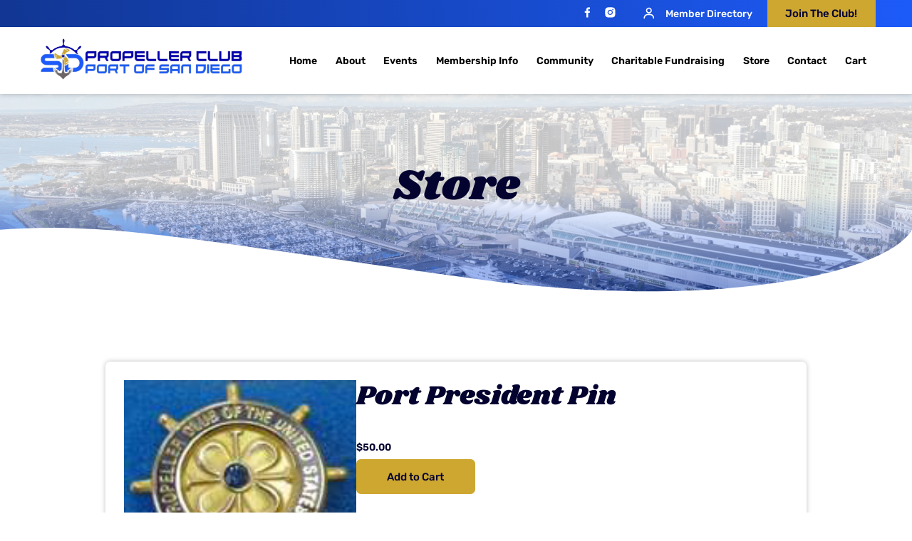

--- FILE ---
content_type: text/html
request_url: https://propellerclubsandiego.org/product/port-president-pin/
body_size: 6360
content:
<!DOCTYPE html>
<html lang="en">
  <head>
		<meta name="viewport" content="width=device-width">
<link rel="apple-touch-icon" sizes="180x180" href="/assets/images/favicon/apple-touch-icon.png">
<link rel="icon" type="image/png" sizes="32x32" href="/assets/images/favicon/favicon-32x32.png">
<link rel="icon" type="image/png" sizes="16x16" href="/assets/images/favicon/favicon-16x16.png">
<link rel="icon" type="image/x-icon" href="/assets/images/favicon/favicon.ico">
<link rel="manifest" href="/assets/images/favicon/site.webmanifest">
<link rel="mask-icon" href="/assets/images/favicon/safari-pinned-tab.svg" color="#5bbad5">
<meta name="msapplication-TileColor" content="#1b56ea">
<meta name="theme-color" content="#1b56ea">
<meta http-equiv="Content-Type" content="text/html; charset=utf-8">
<meta http-equiv="X-UA-Compatible" content="IE=edge">
<meta name="format-detection" content="telephone=no">

<title>Port President Pin - The Propeller Club of the US Port of San Diego</title>
<meta name="description" content="Port President Pin">
<link rel="canonical" href="https://propellerclubsandiego.org/product/port-president-pin/">
<link rel="manifest" href="/manifest.json">


  
    <meta name="robots" content="index, follow">
  


<!-- Open Graph / Facebook -->
<meta property="og:type" content="website">
<meta property="og:url" content="https://propellerclubsandiego.org/product/port-president-pin/">
<meta property="og:title" content="Port President Pin - The Propeller Club of the US Port of San Diego">
<meta property="og:description" content="Port President Pin">
<meta property="og:image" content="/assets/images/social-share.png">

<!-- Twitter -->
<meta property="twitter:card" content="summary_large_image">
<meta property="twitter:url" content="https://propellerclubsandiego.org/product/port-president-pin/">
<meta property="twitter:title" content="Port President Pin - The Propeller Club of the US Port of San Diego">
<meta property="twitter:description" content="Port President Pin">
<meta property="twitter:image" content="/assets/images/social-share.png">

		<script type="application/ld+json">
{
  "@context": "https://schema.org",
  "@type": "Organization",
  "name": "The Propeller Club Port of San Diego",
  "url": "https://propellerclubsandiego.org/",
  "description": "Nonprofit organization committed to protecting and promoting the interests of the maritime community in San Diego.",
  "telephone": null,
  "address": {
    "@type": "PostalAddress",
    "streetAddress": "2667 Camino Del Rio S, Ste 107B",
    "addressLocality": "San Diego",
    "addressRegion": "CA",
    "postalCode": "92108",
    "addressCountry": "US"
  },
  "sameAs": [
    "https://www.facebook.com/propellerclubsandiego/",
    "https://www.instagram.com/propellerclubsd/",
    "https://www.linkedin.com/company/the-propeller-club-port-of-san-diego"
  ],
  "areaServed": "San Diego, CA",
  "makesOffer": [
    {
      "@type": "Offer",
      "itemOffered": {
        "@type": "Service",
        "name": "Maritime Industry Advocacy & Networking",
        "description": "Promoting and connecting maritime professionals, organizing events and educational programs for the maritime community."
      }
    },
    {
      "@type": "Offer",
      "itemOffered": {
        "@type": "Service",
        "name": "Membership & Sponsorship",
        "description": "Offering membership benefits to individuals and companies in the maritime sector, plus sponsorship opportunities."
      }
    },
    {
      "@type": "Offer",
      "itemOffered": {
        "@type": "Service",
        "name": "Maritime Scholarships & Awards",
        "description": "Providing scholarships and recognizing contributions in the maritime community through awards."
      }
    },
    {
      "@type": "Offer",
      "itemOffered": {
        "@type": "Service",
        "name": "Events & Fundraising",
        "description": "Organizing events, fundraisers, and conferences for maritime stakeholders."
      }
    }
  ]
}
</script>


 

		<link rel="stylesheet" href="/assets/css/glide.core.min.css">
<link rel="stylesheet" href="/assets/css/styles.css?ver=1768971630">

  </head>
  <body >
		<header id="headerid">
    <div class="top-bar">
        <div class="topheader-right">
            <div class="socials">
                <a target="_blank" aria-label="facebook" href="https://www.facebook.com/propellerclubsandiego"><img src="/assets/images/facebook.svg" alt="facebook"  width="24" height="24"></a>
                <a target="_blank" aria-label="instagram" href="https://www.instagram.com/propellerclubsd/"><img src="/assets/images/instagram.svg" alt="instagram"  width="24" height="24"></a>
            </div>
            <div class="member">
                <a href="/membership-directory/index.html" class="login">
                <img src="/assets/images/user-icon.svg" alt="usericon"  width="30" height="30">
                Member Directory
                </a> 
                <a href="/membership/#packages" class="smooth-scroll btn secondarybtn">Join The Club!</a>
            </div>
        </div>
    </div>
    <nav class="desktop-nav">
        <a href="/" aria-label="homepage" class="navbar-brand">
        <img class="logo" src="/assets/images/logo.png" alt="The Propeller Club Port of San Diego"  width="485" height="105">
        </a>
        <div class="links">
            
            
            <a href="/" >Home</a>
            
            
            
            <div class="dropdown-container" onclick>
                <a href="/about-us/" >About</a>
                <div class="dropdown">
                    
                    <a class="smooth-scroll" href="/about-us/#Propeller-Club-Port">Who We Are</a>
                    
                    <a class="smooth-scroll" href="/about-us/#mission">Our Mission</a>
                    
                    <a class="smooth-scroll" href="/about-us/#president-message">President’s Message</a>
                    
                    <a class="smooth-scroll" href="/about-us/#leadership">Leadership</a>
                    
                    <a class="smooth-scroll" href="/about-us/#committees">Committees</a>
                    
                    <a class="smooth-scroll" href="/governors-of-emeritus/">Governors of Emeritus</a>
                    
                </div>
            </div>
            
            
            
            <div class="dropdown-container" onclick>
                <a href="/all-events/" >Events</a>
                <div class="dropdown">
                    
                    <a class="smooth-scroll" href="/upcoming-events/">Upcoming Events</a>
                    
                    <a class="smooth-scroll" href="/past-events/">Past Events</a>
                    
                    <a class="smooth-scroll" href="/IPCC26-SD/">International Propeller Club Convention 2026</a>
                    
                </div>
            </div>
            
            
            
            <div class="dropdown-container" onclick>
                <a href="/membership/" >Membership Info</a>
                <div class="dropdown">
                    
                    <a class="smooth-scroll" href="/membership/#membership_benefits">Benefits</a>
                    
                    <a class="smooth-scroll" href="/membership/#packages">Corporate Membership</a>
                    
                    <a class="smooth-scroll" href="/membership/#corporate_membership">Other Memberships</a>
                    
                    <a class="smooth-scroll" href="/membership/#other-ports">Other Ports</a>
                    
                </div>
            </div>
            
            
            
            <div class="dropdown-container" onclick>
                <a href="/community/" >Community</a>
                <div class="dropdown">
                    
                    <a class="smooth-scroll" href="/community/#Partnerships">Partnerships & Sponsors</a>
                    
                    <a class="smooth-scroll" href="/awards/">Awards & Recognition</a>
                    
                    <a class="smooth-scroll" href="/scholarships/">Scholarships</a>
                    
                    <a class="smooth-scroll" href="/community/#Nominate">Apply/Nominate</a>
                    
                    <a class="smooth-scroll" href="/community/#donate">Donate</a>
                    
                </div>
            </div>
            
            
            
            <a href="/charitable-fundraising/" >Charitable Fundraising</a>
            
            
            
            <a href="/store/" >Store</a>
            
            
            
            <a href="/contact/" >Contact</a>
            
            
            
            <a href="/cart/" >Cart</a>
            
            
        </div>
    </nav>
</header>
<!-- 
    <script>
      var megaMenus = document.querySelectorAll(
        ".dropdown.practice-areas .linklist"
      );
    
      console.log(megaMenus);
    
      function showMega(e) {
        for (var i = 0; i < megaMenus.length; i++) {
          if (megaMenus[i] == e.querySelector(".linklist")) {
            megaMenus[i].style.display = "block";
          } else {
            megaMenus[i].style.display = "none";
          }
        }
      }
    </script> -->

		<nav class="mobile-header" id="mobileheader"><nav class="mobile-nav">
    <div class="mobiletop-bar">
        <!-- <div class="member">
            <a href="#" class="login">
            <img src="/assets/images/user-icon.svg" alt="user"  width="30" height="30">
            Member Login
            </a>
        </div> -->
        <div class="pull-right">
            <!-- Add Cart Icon -->
            <div class="mobile-cart-container">
                <a href="/cart/" class="mobile-cart">
                    <img src="/assets/images/cart-icon.svg" alt="cart" width="24" height="24">
                    <span id="mobile-cart-count" class="mobile-cart-count">0</span>
                </a>
            </div>
            <div onclick="mobileNav()" class="mobile-nav-btn">
                <div class="nav-dot" style="opacity: 1"></div>
                <div class="nav-dot two" style="opacity: 1"></div>
                <div class="nav-dot three" style="opacity: 1"></div>
                <div class="mobile-dotnav-close">
                    <div class="line"></div>
                    <div class="line"></div>
                </div>
            </div>
        </div>
    </div>
    <div class="mobile-logosec">
        <a class="mobile-logo" href="/"><img src="/assets/images/logo.png" alt="The propeller Club" width="485" height="105"></a>
    </div>
    <div class="mobile-nav-screen" onclick="bodyFunctions()" style="display: none"></div>
    <div class="mobile-nav" style="right: -220vw">
         
        <a href="/" >Home</a>
          
        <div class="dropdown-container">
            <div class="open-mobile-nav" onclick="mobilePracticeAreasOpen(this)">
                <span class="dropdown-chev">+ </span>
            </div>
            
            <a href="/about-us/" >About</a>
            
            <div class="dropdown" style="display: none">
                 
                <a class="smooth-scroll" href="/about-us/#Propeller-Club-Port">Who We Are</a>
                  
                <a class="smooth-scroll" href="/about-us/#mission">Our Mission</a>
                  
                <a class="smooth-scroll" href="/about-us/#president-message">President’s Message</a>
                  
                <a class="smooth-scroll" href="/about-us/#leadership">Leadership</a>
                  
                <a class="smooth-scroll" href="/about-us/#committees">Committees</a>
                  
                <a class="smooth-scroll" href="/governors-of-emeritus/">Governors of Emeritus</a>
                 
            </div>
        </div>
          
        <div class="dropdown-container">
            <div class="open-mobile-nav" onclick="mobilePracticeAreasOpen(this)">
                <span class="dropdown-chev">+ </span>
            </div>
            
            <a href="/all-events/" >Events</a>
            
            <div class="dropdown" style="display: none">
                 
                <a class="smooth-scroll" href="/upcoming-events/">Upcoming Events</a>
                  
                <a class="smooth-scroll" href="/past-events/">Past Events</a>
                 
            </div>
        </div>
          
        <div class="dropdown-container">
            <div class="open-mobile-nav" onclick="mobilePracticeAreasOpen(this)">
                <span class="dropdown-chev">+ </span>
            </div>
            
            <a href="/membership/" >Membership Info</a>
            
            <div class="dropdown" style="display: none">
                 
                <a class="smooth-scroll" href="/membership/#membership_benefits">Benefits</a>
                  
                <a class="smooth-scroll" href="/membership/#packages">Corporate Membership</a>
                  
                <a class="smooth-scroll" href="/membership/#corporate_membership">Other Memberships</a>
                  
                <a class="smooth-scroll" href="/membership/#other-ports">Other Ports</a>
                 
            </div>
        </div>
          
        <div class="dropdown-container">
            <div class="open-mobile-nav" onclick="mobilePracticeAreasOpen(this)">
                <span class="dropdown-chev">+ </span>
            </div>
            
            <a href="/community/" >Community</a>
            
            <div class="dropdown" style="display: none">
                 
                <a class="smooth-scroll" href="/community/#Partnerships">Partnerships & Sponsors</a>
                  
                <a class="smooth-scroll" href="/awards/">Awards & Recognition</a>
                  
                <a class="smooth-scroll" href="/scholarships/">Scholarships</a>
                  
                <a class="smooth-scroll" href="/community/#Nominate">Apply/Nominate</a>
                  
                <a class="smooth-scroll" href="/community/#donate">Donate</a>
                 
            </div>
        </div>
          
        <a href="/charitable-fundraising/" >Charitable Fundraising</a>
          
        <a href="/store/" >Store</a>
          
        <a href="/cart/" >Cart</a>
          
        <a href="/membership-directory/index.html" >Member Directory</a>
          
        <a href="/contact/" >Contact</a>
         
    </div>
</nav>
</nav>
		<div class="titlebar">

	<picture>
		<source media="(max-width: 800px)" srcset="/assets/images/titlebar.jpg">
		<img src="/assets/images/titlebar.jpg" alt="" class="parallaxbg" data-speed="-.1">
	</picture>




	<p class="title fade-in">Store</p>

</div>
		<div class="page-content-container">
				<main class="main-content-container full ">
					<section class="section-space shopstore-sec">
						<div class="container-wrapper">
							<div class="product-column product-page">
								<img src="/assets/images/president.png" alt="Port President Pin" class="product-image"/>
								<div class="right-side">
								<h1>Port President Pin</h1>
								

								<br>
								<p>$50.00</p>
									<div class="checkoutpg-sec tickets">
										<div class="form products-number">
											
											<button class="button secondarybtn" onclick="addToCart('Port President Pin', 50.00, '/assets/images/president.png')">Add to Cart</button>
											
										</div>
									</div>
								</div>
							</div>
						</div>
					</section>
				</main>
		</div>
		<footer class="footersec"><div class="container-wrapper white-txt">
    <div class="flogo-col footer-col">
        <div class="footer-logo">
          <a href="/" aria-label="homepage"><img class="footer-logo lazyload" src="[data-uri]" data-src="/assets/images/footer-logo.png" alt="The Propeller Club Port of San Diego" width="400" height="200" ></a>
        </div>
    </div>
    <div class="fcontact-col footer-col">
        <div class="callinfo">
          <h2>CONTACT US</h2>
           <p><span class="icon"><img class="lazyload" src="[data-uri]" data-src="/assets/images/social-footer-icon3.svg" width="24" height="24" alt="address"></span><span>Propeller Club of the United States - <br>Port of San Diego<br>2667 Camino Del Rio S, Ste 107B<br>San Diego, CA 92108</span></p>
           <p><a href="mailto:secretary@propellerclubsd.org"><span class="icon"><img class="lazyload" src="[data-uri]" data-src="/assets/images/social-footer-icon2.svg" width="24" height="24" alt="email us"></span>secretary@propellerclubsd.org</a></p>
        </div>
    </div>
    <div class="fcontent-col footer-col">
      <h2>QUICK LINKS</h2>
        <ul>
          
              <li >
                <a href="/">Home</a>
              </li>
          
              <li >
                <a href="/community/">Community</a>
              </li>
          
              <li >
                <a href="/about-us/">About Us</a>
              </li>
          
              <li >
                <a href="/charitable-fundraising/">Charitable Fundraising</a>
              </li>
          
              <li >
                <a href="/all-events/">Upcoming Events</a>
              </li>
          
              <li >
                <a href="/membership/#packages">Join The Club</a>
              </li>
          
              <li >
                <a href="/membership/">Membership Info</a>
              </li>
          
        </ul>
    </div>
</div>
<div class="copyright-wrap">
    <div class="container-wrapper">
          <div class="w-100">
              <div class="copyright text-center">
                <p>
                   © <span id="year"></span> 
                 The Propeller Club of the United States Port of San Diego  <span> | </span>  <a href="/privacy-policy/">Privacy Policy</a> | <a href="/accessibility-statement/">Accessibility Statement</a><span> | </span>
                <a href="https://marinemarketingpros.net/" style="text-decoration: none" target="_blank" rel="noopener">
                  Marketing Services by
                  <img class="lazyload" src="[data-uri]" data-src="/assets/images/mmp-logo.png" alt="MMP" width="84" height="34">
                </a></p>
              </div>
          </div>
    </div>
</div>
<script>
  var d = new Date();
  var n = d.getFullYear();
  document.getElementById("year").innerHTML = n;
</script>

<script src="/assets/js/glide.min.js"></script>
<script src="/assets/js/gsap.min.js" async></script>
<script src="/assets/js/gsap-animations.js" async=""></script>
<script src="/assets/js/mobilescripts.js" async=""></script>
<script src="/assets/js/lazysizes.min.js" async=""></script>

<script
  src="/assets/js/cart.js?ver=1768971630"
  async=""
></script>
<script src="https://www.paypal.com/sdk/js?client-id=ATE-NL50-yNRKwDWXQ1B2HPfySEWZIWkiKRHN-BiSqVlXgBSDYaCFaAU1DSES5A3-gdjAbeqtqoDeau0&currency=USD"></script>


<script>
  // Mobile cart count functions - available on all pages
  function getTotalCartItems() {
    let cart = JSON.parse(localStorage.getItem("cart")) || [];
    return cart.reduce((total, item) => total + item.quantity, 0);
  }

  function updateMobileCartCount() {
    const mobileCartCount = document.getElementById("mobile-cart-count");
    if (mobileCartCount) {
      const totalItems = getTotalCartItems();
      mobileCartCount.textContent = totalItems;

      // Hide the count badge if cart is empty
      if (totalItems === 0) {
        mobileCartCount.classList.add("hidden");
      } else {
        mobileCartCount.classList.remove("hidden");
      }
    }
  }

  // Initialize cart count when page loads
  document.addEventListener("DOMContentLoaded", function () {
    updateMobileCartCount();
  });

  // Update cart count when localStorage changes (for cross-tab updates)
  window.addEventListener("storage", function (e) {
    if (e.key === "cart") {
      updateMobileCartCount();
    }
  });
</script>

<script>
  //sticky header
  window.onscroll = function () {
    // Get the header element
    var header = document.getElementById("headerid");

    // Get the scroll position
    var scrollPosition =
      window.pageYOffset || document.documentElement.scrollTop;

    // Check if the scroll position is greater than or equal to 100 pixels
    if (scrollPosition >= 100) {
      // Add the "sticky" class to the header
      header.classList.add("sticky");
    } else {
      // Remove the "sticky" class from the header
      header.classList.remove("sticky");
    }

    // Get the header element
    var headercls = document.getElementById("mobileheader");

    // Get the scroll position
    var scrollPositioncls =
      window.pageYOffset || document.documentElement.scrollTop;

    // Check if the scroll position is greater than or equal to 100 pixels
    if (scrollPositioncls >= 100) {
      // Add the "sticky" class to the header
      headercls.classList.add("sticky");
    } else {
      // Remove the "sticky" class from the header
      headercls.classList.remove("sticky");
    }
  };

  let scholarshipEl = document.getElementById("scholarshipsslider");
  if (typeof scholarshipEl != "undefined" && scholarshipEl != null) {
    new Glide("#scholarshipsslider", {
      type: "carousel",
      perView: 3,
      gap: 0,
      loop: false,
      startAt: 1,
      focusAt: "center",
      autoplay: 3000,
      animationDuration: 500,
      breakpoints: {
        1024: {
          perView: 3,
        },
        999: {
          perView: 2.2,
        },
        580: {
          perView: 1.5,
        },
      },
    }).mount();
  }

  let leadershipEl = document.getElementById("leadershipslider");
  if (typeof leadershipEl != "undefined" && leadershipEl != null) {
    new Glide("#leadershipslider", {
      type: "carousel",
      perView: 6.2,
      gap: 0,
      loop: true,
      startAt: 0,
      autoplay: 3000,
      animationDuration: 500,
      autoplay: false,
      breakpoints: {
        1024: {
          perView: 6.2,
        },
        999: {
          perView: 2.2,
        },
        580: {
          perView: 2,
          focusAt: "center",
        },
        480: {
          perView: 1.8,
          focusAt: "center",
        },
      },
    }).mount();
  }

  let committeessliderEl = document.getElementById("committeesslider");
  if (typeof committeessliderEl != "undefined" && committeessliderEl != null) {
    new Glide("#committeesslider", {
      type: "carousel",
      perView: 3.4,
      gap: 0,
      loop: true,
      startAt: 1,
      autoplay: 3000,
      animationDuration: 500,
      breakpoints: {
        1024: {
          perView: 3.4,
        },
        999: {
          perView: 1.3,
        },
        800: {
          perView: 1,
        },
        580: {
          perView: 1,
        },
      },
    }).mount();
  }

  let pasteventsliderEl = document.getElementById("pasteventslider");
  if (typeof pasteventsliderEl != "undefined" && pasteventsliderEl != null) {
    new Glide("#pasteventslider", {
      type: "carousel",
      perView: 3.4,
      gap: 0,
      loop: true,
      startAt: 1,
      autoplay: 3000,
      animationDuration: 500,
      autoplay: false,
      breakpoints: {
        1024: {
          perView: 3.4,
        },
        999: {
          perView: 1.5,
        },
        580: {
          perView: 1.5,
        },
        480: {
          perView: 1,
        },
      },
    }).mount();
  }

  let scholarcommunitsliderEl = document.getElementById(
    "scholarcommunitslider"
  );
  if (
    typeof scholarcommunitsliderEl != "undefined" &&
    scholarcommunitsliderEl != null
  ) {
    new Glide("#scholarcommunitslider", {
      type: "carousel",
      perView: 3,
      gap: 0,
      loop: true,
      startAt: 1,
      autoplay: 3000,
      animationDuration: 500,
      focusAt: "center",
      breakpoints: {
        1024: {
          perView: 3,
        },
        999: {
          perView: 2,
        },
        580: {
          perView: 1,
        },
      },
    }).mount();
  }

  function readURL(input) {
    if (input.files && input.files[0]) {
      var reader = new FileReader();

      reader.onload = function (e) {
        document.querySelector(".image-upload-wrap").style.display = "none";

        //document.querySelector('.file-upload-image').src = e.target.result;
        document.querySelector(".file-upload-content").style.display = "block";

        document.querySelector(".image-title").innerHTML = input.files[0].name;
      };

      reader.readAsDataURL(input.files[0]);
    } else {
      removeUpload();
    }
  }

  function removeUpload() {
    var inputElement = document.querySelector(".file-upload-input");
    inputElement.parentNode.replaceChild(
      inputElement.cloneNode(true),
      inputElement
    );

    document.querySelector(".file-upload-content").style.display = "none";
    document.querySelector(".image-upload-wrap").style.display = "flex";
  }

  //***************
  //ADD ACTIVE CLASS ON SCROLL

  var activationsCompleted = 0;

  var toActivateOnScroll = document.querySelectorAll(".activateOnScroll");

  for (var i = 0; i < toActivateOnScroll.length; i++) {
    if (
      toActivateOnScroll[i].getBoundingClientRect().top <=
        window.innerHeight - window.innerHeight * 0.2 &&
      toActivateOnScroll[i].className.indexOf("scrollactive") == -1
    ) {
      var toActivateOnScrollClasses = toActivateOnScroll[i].className;
      toActivateOnScroll[i].className =
        toActivateOnScrollClasses + " scrollactive";
      activationsCompleted++;
    }
  }

  function activateOnScroll() {
    for (var i = 0; i < toActivateOnScroll.length; i++) {
      if (
        toActivateOnScroll[i].getBoundingClientRect().top <=
          window.innerHeight - window.innerHeight * 0.2 &&
        toActivateOnScroll[i].className.indexOf("scrollactive") == -1
      ) {
        var toActivateOnScrollClasses = toActivateOnScroll[i].className;
        toActivateOnScroll[i].className =
          toActivateOnScrollClasses + " scrollactive";
        activationsCompleted++;
        if (activationsCompleted > toActivateOnScroll.length) {
          window.removeEventListener("scroll", fadeInOnScroll);
        }
      }
    }
  }

  window.addEventListener("scroll", activateOnScroll);

  window.addEventListener("load", function () {
    const headerHeight = document.getElementById("headerid").offsetHeight;
    const mobileheaderHeight =
      document.getElementById("mobileheader").offsetHeight;
    console.log(headerHeight, mobileheaderHeight);
    if (window.location.hash) {
      //debugger;
      var hash = window.location.hash;
      const targetElement = document.getElementById(hash.slice(1));

      if (targetElement) {
        // Scroll to the target section smoothly if it exists on the current page
        const targetPosition =
          targetElement.getBoundingClientRect().top +
          window.pageYOffset -
          (headerHeight + mobileheaderHeight);

        window.scrollTo({
          top: targetPosition,
          behavior: "smooth",
        });
      }
    }
  });
  document.addEventListener("DOMContentLoaded", function () {
    const headerHeight = document.getElementById("headerid").offsetHeight;
    const mobileheaderHeight =
      document.getElementById("mobileheader").offsetHeight;
    const submenuLinks = document.querySelectorAll(".smooth-scroll");
    submenuLinks.forEach((link) => {
      link.addEventListener("click", function (e) {
        e.preventDefault();
        //debugger;
        const href = this.getAttribute("href");
        const splitHref = href.split("#");
        const targetUrl = splitHref[0];
        const targetSectionId = splitHref[1];
        const targetElement = document.getElementById(targetSectionId);

        if (targetSectionId != "undefined" && targetElement) {
          // Scroll to the target section smoothly if it exists on the current page
          const targetPosition =
            targetElement.getBoundingClientRect().top +
            window.pageYOffset -
            (headerHeight + mobileheaderHeight);

          window.location.hash = "#" + targetSectionId;

          window.scrollTo({
            top: targetPosition,
            behavior: "smooth",
          });
        } else if (targetUrl) {
          if (targetSectionId === undefined) window.location.href = targetUrl;
          else window.location.href = targetUrl + "#" + targetSectionId;
        }
        var mobilenavbtn = document.getElementsByClassName("mobile-nav-btn");
        if (mobilenavbtn.length > 0) {
          console.log(mobilenavbtn.length);
          mobilenavbtn[0].click();
        }
      });
    });
  });
</script>

<!-- Google tag (gtag.js) -->
<script async src="https://www.googletagmanager.com/gtag/js?id=G-VGYFJTYY3X"></script>
<script>
  window.dataLayer = window.dataLayer || [];
  function gtag(){dataLayer.push(arguments);}
  gtag('js', new Date());

  gtag('config', 'G-VGYFJTYY3X');
</script>
 

</footer>
  </body>
</html>


--- FILE ---
content_type: text/css
request_url: https://propellerclubsandiego.org/assets/css/styles.css?ver=1768971630
body_size: 15150
content:
.hero-banner{position:relative;width:100%;display:inline-block;overflow:hidden}.hero-banner::before{content:"";width:100%;height:100%;background:url("../images/homebanner-bg.png") no-repeat;position:absolute;left:0;top:0;pointer-events:none;background-size:cover;z-index:2}.hero-banner:after{content:"";background:url("../images/homebanner-after.svg") no-repeat;position:absolute;left:0;bottom:-3vw;width:100%;height:10vw;background-size:100%;z-index:3}.hero-banner .banner-content{position:relative;z-index:3;max-width:65vw;margin:0 auto}.hero-banner .banner-content .headtitle{color:#000;font-size:4.824vw;line-height:4.9vw;margin-bottom:1.5vw;font-weight:400;font-style:italic;font-family:"Shrikhand",sans-serif;max-width:100%}.hero-banner .banner-content p{font-weight:600;font-size:1.206vw;max-width:89%;margin-left:auto;margin-right:auto}.hero-banner .banner-content .btn-wrap .button{margin:0 .8vw}.hero-banner.section-space{padding:18vw 0 17vw}@media only screen and (max-width: 999px){.hero-banner.section-space{padding:32vw 0 17vw}.hero-banner:after{background:url("../images/homebanner-mobile.svg") no-repeat;height:20vw;background-size:100%}.hero-banner .banner-content{max-width:100%}.hero-banner .banner-content .headtitle{font-size:6vw;line-height:1.3}.hero-banner .banner-content p{font-size:2.4vw;padding:0 7vw;max-width:100%}}@media only screen and (max-width: 767px){.hero-banner{background:url("/assets/images/homebanner-mobile.webp") no-repeat;background-size:cover}.hero-banner.section-space{padding:40vw 0 19vw}.hero-banner .banner-content .headtitle{font-size:5vw}}@media only screen and (max-width: 480px){.hero-banner.section-space{padding:45vw 0 20vw}.hero-banner .banner-content p{font-size:4vw;margin:3vw 0 6vw}.hero-banner .banner-content .headtitle{font-size:10vw}.hero-banner .banner-content .btn-wrap .button{margin:3vw .8vw}}.about-sec .about-leftcol{flex:1 1;margin-top:-3vw;position:relative;z-index:11;padding-right:5vw}.about-sec .about-leftcol h1{font-size:3.216vw;line-height:3.216vw;margin-bottom:1.5vw}.about-sec .about-leftcol ul li{font-weight:400}.about-sec .about-rightcol{flex:1 1}.about-sec .about-rightcol img{height:auto;border-radius:.503vw}@media only screen and (max-width: 999px){.about-sec .container-wrapper{max-width:100% !important;padding:0}.about-sec .about-leftcol{flex:auto;padding:5vw 7vw 12vw}.about-sec .about-leftcol h1{font-size:5vw;line-height:1.5;width:80%}.about-sec .about-leftcol h2{width:80%}.about-sec .about-leftcol .button{margin-top:5vw}.about-sec .about-rightcol{flex:auto}.about-sec .about-rightcol img{border-radius:0}}@media only screen and (max-width: 767px){.about-sec .about-leftcol h1{font-size:4vw;margin-bottom:3vw}}@media only screen and (max-width: 480px){.about-sec .about-leftcol h1{font-size:6.667vw}}.joincommunity-sec{position:relative;background:url("../images/join-shapebg.svg") no-repeat;background-size:100% 100%}.joincommunity-sec::before{content:"";background:url("../images/join-path.svg") no-repeat;position:absolute;top:-6.5vw;left:2vw;width:54vw;height:10vw;z-index:1;background-size:100%}.joincommunity-sec::after{content:"";background:url("../images/spark-logo.webp") no-repeat;position:absolute;bottom:-6vw;right:6vw;width:12vw;height:16vw;z-index:1;background-size:100%}.joincommunity-sec .joincommunity-leftcol{flex:1 1}.joincommunity-sec .joincommunity-leftcol img{height:auto;border-radius:.503vw}.joincommunity-sec .joincommunity-rightcol{flex:1 1;padding:0 6vw;margin-top:2vw}.joincommunity-sec .joincommunity-rightcol h2{max-width:25vw}.joincommunity-sec .joincommunity-rightcol p{max-width:85%}@media only screen and (max-width: 999px){.joincommunity-sec{background:url("../images/join-shapebg-mobile.svg") no-repeat;background-size:cover;background-position:center;margin-top:13vw}.joincommunity-sec::before{top:-16vw;width:95%;height:21vw}.joincommunity-sec::after{width:25vw;height:35vw;bottom:60vw;right:0}.joincommunity-sec .container-wrapper{flex-direction:column-reverse}.joincommunity-sec .joincommunity-leftcol{flex:auto;padding:0 0}.joincommunity-sec .joincommunity-leftcol img{border-radius:1.6vw}.joincommunity-sec .joincommunity-rightcol{flex:auto;padding:0 0 15vw}.joincommunity-sec .joincommunity-rightcol h2{max-width:100%}.joincommunity-sec .joincommunity-rightcol p{max-width:100%}}@media only screen and (max-width: 767px){.joincommunity-sec .joincommunity-leftcol{padding:0 6vw}.joincommunity-sec .joincommunity-rightcol{flex:auto;padding:0 6vw 20vw}.joincommunity-sec::after{width:30vw;height:40vw;bottom:62vw;right:0}}.joinfun-sec .heading{max-width:65vw;margin:0 auto}.joinfun-sec .heading h2{max-width:45vw;margin-left:auto;margin-right:auto;margin-top:2vw}.joinfun-sec .joinfun-colbox{flex:1 1;padding:0 1.6vw;margin:2vw 0}.joinfun-sec .joinfun-colbox .joinfun-box{background:linear-gradient(270deg, #1D5BF9 0%, #113693 100%);border-radius:.503vw;padding:3vw;height:100%;text-align:center;display:flex;align-items:center;align-content:center;flex-wrap:wrap}.joinfun-sec .joinfun-colbox .joinfun-box h5,.joinfun-sec .joinfun-colbox .joinfun-box h3{font-family:"Rubik",sans-serif;font-weight:700;width:100%;display:inline-block;font-style:normal;font-size:1.2vw;line-height:normal}.joinfun-sec .joinfun-colbox .joinfun-box p{font-weight:400;width:100%;display:inline-block}.joinfun-sec .btn-wrap .button{margin:0 auto;display:block;width:fit-content}@media only screen and (max-width: 999px){.joinfun-sec .heading{max-width:100%;margin-bottom:5vw}.joinfun-sec .heading h2{max-width:80%}.joinfun-sec .joinfun-colbox{flex:auto;padding:0 0vw}.joinfun-sec .joinfun-colbox .joinfun-box{border-radius:1vw;padding:10vw 8vw}.joinfun-sec .joinfun-colbox .joinfun-box h3,.joinfun-sec .joinfun-colbox .joinfun-box h5{font-size:3vw}}@media only screen and (max-width: 767px){.joinfun-sec .heading{padding:0 6vw}.joinfun-sec .joinfun-colbox{padding:0 6.2vw;margin:4.2vw 0}.joinfun-sec .joinfun-colbox .joinfun-box{border-radius:2.083vw}}@media only screen and (max-width: 480px){.joinfun-sec .joinfun-colbox .joinfun-box h3,.joinfun-sec .joinfun-colbox .joinfun-box h5{font-size:4.651vw;margin-bottom:2vw}.joinfun-sec .joinfun-colbox .joinfun-box p{font-size:4.2vw}}.partner-sec ul{display:flex;align-items:center;list-style:none;width:100%;padding:0;margin:0}.partner-sec ul li{padding:0 2vw;flex:1}.partner-sec ul li img{width:100%;height:7vw;object-fit:contain}.partner-sec .clogowrap{overflow:hidden}.partner-sec .clogowrap ul{list-style:none;display:inline-block;white-space:nowrap;position:relative;transform:translate3d(0%, 0, 0);animation-name:marquee;animation-timing-function:linear;animation-iteration-count:infinite;width:500vw}.partner-sec .clogowrap ul li{display:inline-block;white-space:nowrap;padding-right:3.5vw}.partner-sec .clogowrap ul li img{object-fit:contain;height:13vw;width:17vw}.partner-sec .clogowrap:hover ul{animation-play-state:paused !important}.partner-sec .clogowrap.gold ul{width:630vw;animation-duration:115s}.partner-sec .clogowrap.bronze ul{width:160vw;animation-duration:55s}.partner-sec.memberpartnersec .container-wrapper{max-width:100% !important;padding-left:7.5vw;padding-right:0}@media only screen and (max-width: 999px){.partner-sec.lightbg.section-space{padding:7vw 0}.partner-sec.memberpartnersec .container-wrapper{padding-left:0;padding-right:.6vw}.partner-sec .clogowrap ul li{padding-right:5vw}.partner-sec .clogowrap ul li img{height:18vw;width:25vw}.partner-sec .clogowrap.gold ul{width:650vw;animation-duration:95s}.partner-sec .clogowrap.bronze ul{width:280vw;animation-duration:50s}}@media only screen and (max-width: 480px){.partner-sec .plogo{flex-wrap:wrap}.partner-sec .plogo li{flex:auto;text-align:center;width:100%;margin:6vw 1vw}.partner-sec .plogo li img{width:90%;height:auto}.partner-sec .clogowrap ul li{padding-right:6vw}.partner-sec .clogowrap ul li img{height:23vw;width:35vw}.partner-sec .clogowrap.gold ul{width:950vw;animation-duration:120s !important}.partner-sec .clogowrap.silver ul{width:120vw;animation-duration:45s !important}.partner-sec .clogowrap.silver ul .mobile-marquee{display:inline-block !important}.partner-sec .clogowrap.bronze ul{width:280vw;animation-duration:90s !important}}.homeevent-sec{background:url("../images/event-bg.svg") no-repeat;background-size:cover}.homeevent-sec .homeevent-leftcol{flex:1;padding:0 3vw;margin-top:4vw}.homeevent-sec .homeevent-rightcol{flex:2;padding-left:5vw;margin-bottom:-4vw}.homeevent-sec .homeevent-rightcol img{height:auto}@media only screen and (max-width: 999px){.homeevent-sec.section-space{padding:6vw 0}.homeevent-sec .homeevent-leftcol{flex:auto;margin-top:0;margin-bottom:8vw;padding:0}.homeevent-sec .homeevent-leftcol .btn-wrap{margin-top:5vw}.homeevent-sec .homeevent-rightcol{flex:auto;margin-bottom:0;padding-left:0}}@media only screen and (max-width: 767px){.homeevent-sec{margin-bottom:0vw}.homeevent-sec.section-space{padding:9vw 0}.homeevent-sec .homeevent-leftcol{padding:0 6vw;margin-bottom:10vw}.homeevent-sec .homeevent-leftcol .btn-wrap{margin-top:6vw}.homeevent-sec .homeevent-rightcol{padding:0 6vw}}.scholarships-sec{background:url("../images/scholarships-bg.svg") no-repeat;background-size:contain;background-position:top 0 center;margin-bottom:3vw}.scholarships-sec.section-space{padding-bottom:34vw}.scholarships-sec .heading{max-width:67vw;margin:0 auto}.scholarships-sec .container-wrapper.d-block{display:block;margin-bottom:-30vw}.scholarships-sec .container-wrapper.d-block .scholarships-box{padding:0 1.2vw;height:100%;margin-top:3vw}.scholarships-sec .container-wrapper.d-block .scholarships-box img{object-fit:cover;border-radius:.503vw;height:26vw}@media only screen and (max-width: 999px){.scholarships-sec{background-size:cover;background-position:center}.scholarships-sec .heading{max-width:100%}.scholarships-sec .btn-wrap{margin-top:5vw}.scholarships-sec .container-wrapper.d-block{max-width:100% !important;margin-top:10vw;padding:0}.scholarships-sec .container-wrapper.d-block .scholarships-box img{border-radius:1vw;height:39vw}}@media only screen and (max-width: 767px){.scholarships-sec.section-space{padding-bottom:45vw}.scholarships-sec .heading{padding:0 6vw}.scholarships-sec .container-wrapper.d-block .scholarships-box{margin:1vw 2vw}.scholarships-sec .container-wrapper.d-block .scholarships-box img{border-radius:2.083vw;height:60vw}}@media only screen and (max-width: 480px){.scholarships-sec .btn-wrap{margin-top:8vw}.scholarships-sec .container-wrapper.d-block .scholarships-box img{height:75vw}}.snipcart-modal__container{z-index:9999}.main-content-container{display:inline-block;vertical-align:top;width:70vw;padding:5.3vw 3vw 3vw 8vw}.main-content-container.full{width:auto;display:block;padding:0}.main-content-container ul{padding-left:1.3vw;margin-bottom:1.6vw}.main-content-container ul li{font-weight:500;font-size:1.1vw;line-height:1.7vw;position:relative;color:#040330}.main-content-container.pa h2.title,.main-content-container.pa h1,.main-content-container.blog-post h2.title,.main-content-container.blog-post h1{font-weight:600;font-size:3.5vw;line-height:4.25vw;margin-bottom:.75vw}@media only screen and (max-width: 999px){.main-content-container{padding:5.3vw 3vw 5vw;display:block;width:100%}.main-content-container.full{display:block;width:auto}.main-content-container iframe{width:75vw;height:65vw}.main-content-container.pa h2.title,.main-content-container.pa h1,.main-content-container.blog-post h2.title,.main-content-container.blog-post h1{font-size:3vw;line-height:1.5;width:auto}.main-content-container ul li{font-size:2.4vw;line-height:1.5;letter-spacing:unset;margin:1.8vw 0}}@media only screen and (max-width: 480px){.main-content-container{display:block;width:auto;min-height:unset}.main-content-container.full{display:block;width:auto;min-height:unset}.main-content-container ul li{font-size:3.721vw}.main-content-container .image-404{width:55vw;height:auto}}.disclaimer .main-content-container.full{padding:4.8vw 10.5vw}.gallery-container{display:flex;justify-content:center;align-items:flex-start;gap:1vw;flex-wrap:wrap;margin-top:3vw}.gallery-container picture{width:23vw;height:20vw;position:relative;display:inline-block;margin:.5vw}.gallery-container picture img{width:100%;height:100%;position:absolute;left:0;top:0;object-fit:cover}@media(max-width: 999px){.gallery-container{justify-content:center}.gallery-container picture{width:42vw;height:40vw}}@media(max-width: 767px){.gallery-container{justify-content:center;margin:6vw 3vw 0}.gallery-container picture{width:42vw}}@media(max-width: 480px){.gallery-container{justify-content:center;margin:6vw 3vw 0}.gallery-container picture{width:80vw;height:80vw}}select,p input,.event-item input,input.event-item{font-family:"Rubik",sans-serif;background-color:#f5f5f5;color:#000;padding:0vw 1.5vw;border:0;margin:0 0 1.2vw;width:50%;height:3vw;border-radius:0;font-weight:400;font-size:1.1vw;font-style:normal;line-height:2.6;letter-spacing:.04vw;margin-top:0;outline:none;box-shadow:none}@media(max-width: 999px){select,p input,.event-item input,input.event-item{padding:0 2.8vw;width:100%;height:7vw;font-size:2.4vw;line-height:1.5;letter-spacing:unset;margin:3vw 0}}@media(max-width: 480px){select,p input,.event-item input,input.event-item{height:11vw;font-size:3.721vw;margin:3vw 0}}.fade-in{opacity:0}.titlebar{position:relative;height:32vw;padding-top:11vw;overflow:hidden;clear:both}.titlebar::before{content:"";width:100%;height:100%;background:url("../images/innerpage-bannerbg.png") no-repeat;background-size:cover;position:absolute;left:0;top:0;pointer-events:none;z-index:1}.titlebar:after{content:"";background:url("../images/homebanner-after.svg") no-repeat;position:absolute;left:0;bottom:-3vw;width:100%;height:10vw;background-size:100%;z-index:11}.titlebar .title{position:relative;text-align:center;z-index:1;display:flex;align-items:center;justify-content:center;height:100%;top:-1vw}.titlebar img{width:100%;height:100%;position:absolute;object-fit:cover;top:0;object-position:top;left:0}.titlebar h1,.titlebar p.title{margin-top:0;font-weight:400;font-size:4.8vw;line-height:4.25vw;margin-bottom:.75vw;font-style:italic;font-family:"Shrikhand",sans-serif}.titlebar .title p{margin-top:0;font-size:4.8vw;line-height:4.25vw;margin-bottom:.75vw;font-weight:400;font-style:italic;font-family:"Shrikhand",sans-serif}@media only screen and (max-width: 999px){.titlebar{padding-top:21vw;height:48vw}.titlebar .heading{padding:0 2.5vw}.titlebar .title{padding:0 3vw}.titlebar h1,.titlebar p.title,.titlebar .title p{font-size:5vw;line-height:1.5;padding:0 3vw}}@media only screen and (max-width: 767px){.titlebar{height:60vw}}@media only screen and (max-width: 480px){.titlebar{height:85vw}.titlebar .title{top:4vw}.titlebar h1,.titlebar p.title,.titlebar .title p{font-size:7.442vw}}.blog .main-content-container img{width:50%;height:auto}.blog .main-content-container iframe{width:48vw;height:22vw}.blog .main-content-container .small-intro h2{padding-bottom:1.5vw}.blog .main-content-container article{margin-bottom:1vw;padding:3vw 3vw;position:relative;word-wrap:break-word;overflow:hidden;box-shadow:0 0 .553vw 0 rgba(0,0,0,.2509803922)}.blog .main-content-container article a,.blog .main-content-container article p{text-decoration:none}.blog .main-content-container article h2 a{font-size:inherit;line-height:inherit}.blog .main-content-container article h2 a:hover{color:#000}.blog .main-content-container article .showPostsButton{position:relative;display:block;margin:2vw auto;cursor:pointer}.blog .main-content-container .blog-post{word-wrap:break-word}.blog .main-content-container .blog-post h2{padding-top:0 !important}.blog .main-content-container .blog-post h2,.blog .main-content-container .blog-post h3,.blog .main-content-container .blog-post h4,.blog .main-content-container .blog-post h5{padding:1.3vw 0 .4vw}@media only screen and (max-width: 999px){.blog .main-content-container,.blog .main-content-container.blog-post{padding:7vw 5vw 5vw;width:auto}.blog .main-content-container article h2 a,.blog .main-content-container.blog-post article h2 a{line-height:inherit}.blog .main-content-container article .button,.blog .main-content-container.blog-post article .button{width:auto}.blog .main-content-container .showPostsButton,.blog .main-content-container.blog-post .showPostsButton{width:auto;display:block;margin:0 auto 4vw}}@media only screen and (max-width: 767px){.blog .main-content-container article{margin:0 0 2vw;padding:4vw 5vw;width:auto}.blog .main-content-container.blog-post{padding:5vw 2vw 2.8vw}.blog .showPostsButton{width:auto}}@media only screen and (max-width: 480px){.blog .main-content-container article{padding:7vw 7vw}}.post-meta{text-transform:uppercase;display:flex;align-items:center;color:#040330;font-weight:600;font-size:1.1vw;line-height:1.7vw;margin-bottom:1.2vw;flex-wrap:wrap}.post-meta p{margin:0;font-weight:600}.post-meta a{text-decoration:underline}.post-meta a:hover{text-decoration:none}.post-meta span{margin:0 .2vw}@media only screen and (max-width: 999px){.post-meta{font-size:2vw;line-height:1.5;margin-bottom:2vw}.post-meta p,.post-meta a,.post-meta span{font-size:2vw}}@media only screen and (max-width: 480px){.post-meta{font-size:3.5vw}.post-meta p,.post-meta a,.post-meta span{font-size:3.5vw}}.page-content-container.fullpage main.main-content-container{width:100%;padding:0}body.aboutpage .about-sec .about-rightcol img{height:100%;object-fit:cover}@media only screen and (max-width: 999px){body.aboutpage .about-sec{padding-bottom:0}body.aboutpage .joinfun-sec .heading{margin-top:0}body.aboutpage .joinfun-sec .heading h2{margin-top:0}body.aboutpage p.mb-2{padding:0 6vw}}@media only screen and (max-width: 767px){body.aboutpage .joinfun-sec .heading{margin-top:0}}.joincommunity-sec.missin-sec{background:url("../images/mission-bg.svg") no-repeat;background-size:cover}.joincommunity-sec.missin-sec::before{content:none}.joincommunity-sec.missin-sec::after{top:-9.5vw;width:13vw;height:16vw;bottom:auto;right:10vw}@media only screen and (max-width: 999px){.joincommunity-sec.missin-sec{margin:0}.joincommunity-sec.missin-sec::after{width:25vw;height:35vw;bottom:60vw;top:-19vw}.joincommunity-sec.missin-sec .joincommunity-rightcol{padding:0 0 8vw}}@media only screen and (max-width: 767px){.joincommunity-sec.missin-sec{padding-bottom:5vw}.joincommunity-sec.missin-sec .joincommunity-rightcol{padding:0 6vw 7vw}}.leadership-sec .heading{max-width:45vw;margin-left:auto;margin-right:auto}.leadership-sec .heading h2{text-transform:capitalize}.leadership-sec .leadership-glide{padding-left:8vw}@media only screen and (max-width: 999px){.leadership-sec .heading{max-width:100%;padding:0 5vw}}@media only screen and (max-width: 580px){.leadership-sec .leadership-glide{padding-left:0}}.leadership-box{padding:0 1vw;text-align:center;text-wrap:wrap}.leadership-box img{height:13vw;object-fit:cover;border-radius:.503vw}.leadership-box h5{font-family:"Rubik",sans-serif;text-transform:uppercase;font-weight:700;margin-top:1.8vw;font-style:normal}@media only screen and (max-width: 999px){.leadership-box img{height:43vw}}@media only screen and (max-width: 580px){.leadership-box img{height:50vw}}@media only screen and (max-width: 480px){.leadership-box img{height:55vw}}.pmessage-sec{background-color:#f5f5f5;position:relative;margin-top:3vw}.pmessage-sec::before{content:"";background:url("../images/premessage-bg.svg") no-repeat;background-size:cover;width:100%;height:12vw;position:absolute;top:-12vw}.pmessage-sec .pmessage-left{flex:1;margin-top:3vw}.pmessage-sec .pmessage-left ul{list-style:none;margin-top:4vw}.pmessage-sec .pmessage-left ul li{font-size:1.2vw;margin:1.2vw 0}.pmessage-sec .pmessage-right{flex:1}.pmessage-sec .pmessage-right img{height:auto;object-fit:cover}@media only screen and (max-width: 999px){.pmessage-sec .pmessage-left{flex:unset;width:100%;margin:0 0 3vw}.pmessage-sec .pmessage-left ul li{font-size:3.2vw;margin:3vw 0}.pmessage-sec .pmessage-right{flex:unset;width:100%}}@media only screen and (max-width: 767px){.pmessage-sec .container-wrapper{padding:0}.pmessage-sec .pmessage-left{padding:0 6vw}}@media only screen and (max-width: 480px){.pmessage-sec .pmessage-left ul li{font-size:4.2vw;margin:4vw 0}}.committees-sec{position:relative;background:url("../images/community-bg.svg") no-repeat;background-size:cover;margin-bottom:7vw}.committees-sec.section-space{padding-bottom:20vw}.committees-sec .container-wrapper.d-block{display:block;max-width:100% !important;padding-left:7vw;padding-right:0}.committees-sec .committees-glide{padding-bottom:8vw;margin-bottom:-28vw}.committees-sec .committees-glide .glide__slides{padding-bottom:6vw}.committees-sec .committees-glide .glide__slides .glide__slide{height:auto}.committees-sec .committees-glide .glide__slides .glide__slide .committees-box h5{margin-top:0}@media only screen and (max-width: 999px){.committees-sec .heading{margin-bottom:10vw}}@media only screen and (max-width: 767px){.committees-sec .container-wrapper.d-block{padding-left:0}}.committees-box{background-color:#fff;box-shadow:0 0 .553vw 0 rgba(0,0,0,.2509803922);text-align:center;margin:0 1.5vw;padding:3vw 2.5vw;border-radius:.503vw;height:100%}.committees-box h5{font-family:"Rubik",sans-serif;text-transform:uppercase;font-weight:700;margin-top:1.8vw;max-width:85%;margin-left:auto;margin-right:auto;display:block;margin-bottom:1.6vw;font-style:normal}@media only screen and (max-width: 999px){.committees-box{border-radius:1.6vw;padding:4vw}}@media only screen and (max-width: 767px){.committees-box{padding:6vw;margin:0 5vw}}.upcomingevent-sec .about-leftcol{margin-top:0}.upcomingevent-sec .about-leftcol h2,.upcomingevent-sec .about-leftcol h1{max-width:25vw}.upcomingevent-sec .about-leftcol p{max-width:65%}.upcomingevent-sec .about-rightcol{margin-right:5vw}@media only screen and (max-width: 999px){.upcomingevent-sec .about-leftcol.events-new{text-align:center}.upcomingevent-sec .about-leftcol.events-new h2{max-width:unset;width:auto}.upcomingevent-sec .about-leftcol.events-new p{max-width:unset}.upcomingevent-sec.section-space{padding-bottom:0}.upcomingevent-sec .about-rightcol{margin-right:0;text-align:center;margin-bottom:3vw}}.alleventspage-sec{position:relative}.alleventspage-sec::before{content:"";background:url(../images/mission-bg.svg) no-repeat;background-size:100% auto;width:100%;height:100%;position:absolute;left:0;top:0}.alleventspage-sec .heading{display:flex;align-items:center;width:52vw;justify-content:space-between;margin-left:auto;margin-right:auto;margin-bottom:4vw;position:relative}.alleventspage-sec .heading h2{margin-bottom:0}.alleventspage-sec .heading.bottomhead{margin-top:5vw;width:75vw;align-items:flex-start;justify-content:center;margin-bottom:0}.alleventspage-sec .heading.bottomhead h2{padding-right:8vw}.alleventspage-sec .pastevent-glide{padding-left:7.5vw}.alleventspage-sec .pastevent-glide .glide__slide{height:auto}@media only screen and (max-width: 999px){.alleventspage-sec .pastevent-glide{padding-left:4vw}.alleventspage-sec .pastevent-glide button{width:29vw;margin:0 1vw}.alleventspage-sec .heading{width:90%}.alleventspage-sec .heading.bottomhead{width:90%}.alleventspage-sec .heading.bottomhead h2{padding-right:0vw}}@media only screen and (max-width: 767px){.alleventspage-sec::before{background-size:200% auto}.alleventspage-sec .pastevent-glide{padding-left:0}.alleventspage-sec .heading{flex-wrap:wrap;justify-content:center;text-align:center}.alleventspage-sec .heading h2{width:100%}}@media only screen and (max-width: 480px){.alleventspage-sec .pastevent-glide button{width:42vw;margin:0 1vw;min-width:unset}}@media only screen and (max-width: 480px){.section-space.donate-sec.events-donate{padding:0 6vw 11vw}.section-space.donate-sec.events-donate .button{margin-bottom:4vw}}.events-block{background:linear-gradient(270deg, #1D5BF9 0%, #113693 100%);border-radius:.503vw;padding:2vw;margin:0 1.3vw 2vw;height:100%;text-align:center}.events-block img{height:14vw;object-fit:cover;object-position:center;width:100%}.events-block h5{margin-top:2vw;font-family:"Rubik",sans-serif;color:#fff;font-weight:700;font-style:normal}.events-block h5 a{color:#fff}.events-block.upcoming-evnt{background:#fff}.events-block.upcoming-evnt h2,.events-block.upcoming-evnt p{color:#040330}@media only screen and (max-width: 999px){.events-block{padding:3vw;border-radius:1.6vw}.events-block img{height:37vw;width:100%}}@media only screen and (max-width: 767px){.events-block{border-radius:1.8vw}.events-block h5{margin-top:4vw}}@media only screen and (max-width: 480px){.events-block{margin:0 7vw 2vw 5vw;padding:7vw}.events-block img{height:52vw}}.shopstore-sec{display:flex;flex-wrap:wrap}.shopstore-sec .container-wrapper{max-width:80vw !important;justify-content:center}.shopstore-sec .product-column{flex:0 0 21.77777%;margin:1vw 1vw;padding:2vw;box-shadow:0 0 .553vw 0 rgba(0,0,0,.2509803922);text-align:center;border-radius:.503vw}.shopstore-sec .product-column img{width:100%}.shopstore-sec .product-column h5{font-family:"Rubik",sans-serif;font-weight:700;margin-top:2vw;font-style:normal}.shopstore-sec .product-column p{font-weight:600;margin-bottom:3vw}.shopstore-sec .product-column .social-sharing{display:flex;justify-content:flex-start;align-items:center;gap:1vw;border-top:2px solid #e3e3e3;padding-top:1vw;margin-top:1vw;margin-bottom:1vw}.shopstore-sec .product-column .social-sharing img{width:1.7rem !important;height:auto;transition:.3s}.shopstore-sec .product-column .social-sharing img:hover{opacity:.4}.shopstore-sec .product-column.product-page,.shopstore-sec .product-column.upcoming{flex:auto;flex-direction:row;align-items:flex-start;display:flex;gap:2vw}.shopstore-sec .product-column.product-page .right-side,.shopstore-sec .product-column.upcoming .right-side{text-align:left}.shopstore-sec .product-column.product-page .right-side p,.shopstore-sec .product-column.upcoming .right-side p{margin:0 0 .5vw}.shopstore-sec .product-column.product-page .right-side h1,.shopstore-sec .product-column.upcoming .right-side h1{font-size:3vw;line-height:1.2}.shopstore-sec .product-column.product-page .right-side h5,.shopstore-sec .product-column.upcoming .right-side h5{margin-top:0;font-size:2rem}.shopstore-sec .product-column.product-page img{max-width:35%}.shopstore-sec .product-column.product-page .checkoutpg-sec .form.products-number form{justify-content:flex-start;margin-top:2vw}@media only screen and (max-width: 1100px){.shopstore-sec .container-wrapper{max-width:90vw !important;justify-content:center}.shopstore-sec .product-column{flex:0 0 27%}.shopstore-sec .product-column .social-sharing{gap:2vw;padding-top:2vw;margin-top:2vw}.shopstore-sec .product-column .social-sharing img{width:1.5rem !important}}@media only screen and (max-width: 999px){.shopstore-sec .container-wrapper{max-width:90vw !important;justify-content:center}.shopstore-sec .product-column{flex:0 0 40%;padding:3vw}.shopstore-sec .product-column h5{margin-top:4vw}.shopstore-sec .product-column p{margin-bottom:5vw}.shopstore-sec .product-column.product-page{word-break:break-word}.shopstore-sec .product-column.product-page .right-side h1{font-size:4vw}.shopstore-sec .product-column.product-page img{width:100%;flex-shrink:0}.shopstore-sec .product-column.product-page .social-sharing{gap:4vw;padding-top:3vw;margin-top:3vw}.shopstore-sec .product-column.product-page .social-sharing img{width:5vw !important}.shopstore-sec .product-column.upcoming{flex-direction:column;align-items:center;word-break:break-word}.shopstore-sec .product-column.upcoming .right-side h1{font-size:4vw}.shopstore-sec .product-column.upcoming img{width:100%;flex-shrink:0}.shopstore-sec .product-column.upcoming .social-sharing{gap:4vw;padding-top:3vw;margin-top:3vw}.shopstore-sec .product-column.upcoming .social-sharing img{width:5vw !important}.shopstore-sec .product-column.product-page .checkoutpg-sec .form.products-number form{flex-direction:row;margin-top:4vw}.shopstore-sec .product-column.product-page .checkoutpg-sec .form.products-number form .button{padding:2.2vw 10vw}}.shopstore-sec .product-column.upcoming img{max-width:unset;width:30vw}@media only screen and (max-width: 1100px){.shopstore-sec .product-column.upcoming img{width:50%}}@media only screen and (max-width: 767px){.shopstore-sec .container-wrapper{max-width:100% !important}.shopstore-sec .product-column{margin:2vw 6vw;flex:0 0 60%;padding:5vw;width:100%}.shopstore-sec .product-column.product-page .right-side h1,.shopstore-sec .product-column.upcoming .right-side h1{font-size:1.8rem}.shopstore-sec .product-column.product-page img,.shopstore-sec .product-column.upcoming img{width:100%}.shopstore-sec .product-column.product-page img.product-image,.shopstore-sec .product-column.upcoming img.product-image{width:60%}.shopstore-sec .product-column.product-page .social-sharing img,.shopstore-sec .product-column.upcoming .social-sharing img{width:6vw}.shopstore-sec .product-column.product-page{flex-direction:column;align-items:center}.shopstore-sec .product-column.product-page img{max-width:100%}.shopstore-sec .product-column.product-page .checkoutpg-sec .form.products-number form .button{padding:3.2vw 10vw}.shopstore-sec .product-column.product-page .right-side p{margin:0 0 2.5vw}}@media only screen and (max-width: 480px){.shopstore-sec .product-column.product-page .checkoutpg-sec .form.products-number form .button{padding:3.2vw 10vw;margin-top:0 !important}.shopstore-sec .product-column.product-page img.product-image{width:100%}.shopstore-sec .product-column.upcoming .social-sharing{gap:6vw;padding-top:6vw;margin-top:6vw}.shopstore-sec .product-column.upcoming .social-sharing img{width:8.5vw}}.contactpage-banner{position:relative;width:100%;display:inline-block}.contactpage-banner.section-space{padding:17vw 0 10vw}.contactpage-banner::before{content:"";width:100%;height:100%;background:url("../images/contactbanner-bg.png") no-repeat;background-size:cover;position:absolute;left:0;top:0;pointer-events:none}.contactpage-banner::after{content:"";background:url("../images/contact-footerbg.svg") no-repeat;position:absolute;width:100%;height:8vw;background-size:100% auto;left:0;bottom:0}.contactpage-banner .contactpage-left{position:relative;flex:1;margin-top:3vw}.contactpage-banner .contactpage-left h1.title{font-size:3.216vw;line-height:3.216vw;margin-bottom:1.5vw}.contactpage-banner .contactpage-left p{font-weight:600;font-size:1.206vw;max-width:90%}.contactpage-banner .contactpage-left ul{list-style:none;margin-top:2vw}.contactpage-banner .contactpage-left ul li{margin:1vw 0}.contactpage-banner .contactpage-left ul li p{margin:0;font-weight:400;display:flex}.contactpage-banner .contactpage-left ul li span{margin-right:1vw}.contactpage-banner .contactpage-left ul li span img{width:1.4vw;height:2vw;object-fit:contain}.contactpage-banner .contactpage-left ul li a{display:flex;align-items:flex-start}.contactpage-banner .contactpage-right{position:relative;flex:1}.contactpage-banner .contactpage-right .form{margin-left:auto}@media only screen and (max-width: 999px){.contactpage-banner.section-space{padding:20vw 0 15vw}.contactpage-banner .contactpage-right{width:100%;flex:auto}.contactpage-banner .contactpage-left{width:100%;margin-top:5vw;margin-bottom:5vw;flex:auto}.contactpage-banner .contactpage-left h1.title{font-size:5vw;line-height:1.5}.contactpage-banner .contactpage-left ul li span img{width:3.4vw;height:3vw}.contactpage-banner .contactpage-left p{font-size:2.4vw;max-width:100%}}@media only screen and (max-width: 767px){.contactpage-banner.section-space{padding:25vw 0 15vw}.contactpage-banner .contactpage-left{width:100%;flex:auto;padding:0 6vw}.contactpage-banner .contactpage-left h1.title{font-size:4vw;margin-bottom:3vw}.contactpage-banner .contactpage-right{padding:0 6vw}}@media only screen and (max-width: 480px){.contactpage-banner.section-space{padding:40vw 0 20vw}.contactpage-banner .contactpage-left{width:100%;flex:auto}.contactpage-banner .contactpage-left ul{margin-top:5vw}.contactpage-banner .contactpage-left ul li span{margin-right:3vw}.contactpage-banner .contactpage-left ul li span img{width:5vw;height:7vw}.contactpage-banner .contactpage-left h1.title{font-size:6.667vw}.contactpage-banner .contactpage-left p{font-size:3.721vw}}.container-wrapper.upcoming-events{justify-content:center}.checkoutpg-sec .form{width:100%}.checkoutpg-sec .form form table{width:100%}.membershipcls .about-sec{position:relative}.membershipcls .about-sec::after{content:"";background:url(../images/spark-logo.webp) no-repeat;position:absolute;bottom:4vw;right:13vw;width:12vw;height:16vw;z-index:1;background-size:100%;pointer-events:none}@media only screen and (max-width: 999px){.membershipcls .about-sec{padding-bottom:0}.membershipcls .about-sec::after{width:25vw;height:35vw;bottom:-14vw}}@media only screen and (max-width: 767px){.membershipcls .about-sec .about-leftcol ul{padding-left:4.3vw}}.packages-sec{position:relative}.packages-sec .container-wrapper{position:relative}.packages-sec::before{content:"";background:url(../images/mission-bg.svg) no-repeat;background-size:100% auto;width:100%;height:120%;position:absolute;left:0;top:0;pointer-events:none}.packages-sec .packages-leftcol{flex:1}.packages-sec .packages-leftcol h2{max-width:19vw}.packages-sec .packages-rightcol{flex:2;display:flex;flex-wrap:wrap;justify-content:flex-end}.packages-sec .packages-rightcol .committees-box{height:auto}.packages-sec .packages-rightcol .committees-box h5{margin-top:0}.packages-sec .packages-rightcol .committees-box p{max-width:100%;margin-left:auto;margin-right:auto;margin-bottom:2vw}@media only screen and (max-width: 999px){.packages-sec::before{background-size:cover}.packages-sec .packages-leftcol{flex:auto;width:100%}.packages-sec .packages-leftcol h2{max-width:100%}.packages-sec .packages-rightcol{flex:auto;justify-content:center;width:100%}.packages-sec .packages-rightcol .committees-box{flex:1}}@media only screen and (max-width: 767px){.packages-sec .packages-leftcol{padding:0 6vw}.packages-sec .packages-rightcol{padding:0 6vw}.packages-sec .packages-rightcol .committees-box{margin:2.5vw 0;flex:auto;width:100%;border-radius:1.6vw}}#corporate_membership{padding-bottom:3vw}#corporate_membership .container-wrapper.align-center{flex-direction:column}#corporate_membership .container-wrapper.align-center h2{width:auto;max-width:unset}#corporate_membership .container-wrapper.align-center .packages-rightcol{margin-top:2vw;justify-content:center;flex:3;flex-wrap:nowrap;gap:2vw;display:flex}#corporate_membership .container-wrapper.align-center .packages-rightcol .committees-box{margin:0;margin-bottom:2.5vw;flex:1}@media only screen and (max-width: 999px){#corporate_membership{padding:7vw 0 9vw;text-align:center;position:relative;z-index:5}#corporate_membership .container-wrapper.align-center .packages-rightcol{margin-top:3vw;gap:4vw;flex-direction:column;padding:0 6vw}#corporate_membership .container-wrapper.align-center .packages-rightcol .committees-box{margin:0}}@media only screen and (max-width: 480px){#corporate_membership{padding:14vw 0 8vw}#corporate_membership .container-wrapper.align-center .packages-rightcol{gap:9vw}}.juniorclub-sec{position:relative}.juniorclub-sec::before{content:"";background:url(../images/join-memberbg.svg) no-repeat;background-size:100% auto;width:100%;height:120%;position:absolute;left:0;bottom:3vw;pointer-events:none}.juniorclub-sec .container-wrapper{position:relative;justify-content:space-between;flex-wrap:nowrap;align-items:center}.juniorclub-sec .container-wrapper .heading-left{padding-right:5vw}.juniorclub-sec .container-wrapper .btn-wrap{width:40vw;text-align:right}@media only screen and (max-width: 999px){.juniorclub-sec::before{background-size:cover}.juniorclub-sec .container-wrapper{flex-wrap:wrap}.juniorclub-sec .container-wrapper .heading-left{padding-right:0;margin-bottom:2vw;text-align:center}.juniorclub-sec .container-wrapper .btn-wrap{width:100%;text-align:center}}@media only screen and (max-width: 767px){.juniorclub-sec .container-wrapper .heading-left{padding:0 6vw}}.corporatemember-sec{margin:3vw 0 8vw;padding-top:6vw}.corporatemember-sec .heading{margin-bottom:4vw;position:relative}.corporatemember-sec .container-wrapper{flex-wrap:nowrap;justify-content:space-between;gap:4vw;align-items:flex-start}.corporatemember-sec .container-wrapper .mem-rightcol img{width:100%;height:auto}.corporatemember-sec .container-wrapper .mem-leftcol{width:80vw}.corporatemember-sec .container-wrapper .mem-leftcol h2{text-align:center;margin-bottom:2vw}.corporatemember-sec .container-wrapper .mem-leftcol .committees-box{margin:0}@media only screen and (max-width: 999px){.corporatemember-sec .container-wrapper{margin:15vw 0 8vw;flex-direction:column-reverse;align-items:flex-start;padding-left:0;padding-right:0}.corporatemember-sec .container-wrapper .mem-leftcol{width:auto}.corporatemember-sec .container-wrapper .heading{padding:0 6vw}.corporatemember-sec .container-wrapper.section-space{padding-top:0}}@media only screen and (max-width: 999px){#packages{margin-top:-0.5vw;padding-top:17vw}#packages .container-wrapper{margin-top:5vw}}@media only screen and (max-width: 480px){#membership-benefits{width:auto}}.corporatemember-col .corporatemember-box{background:linear-gradient(270deg, #1D5BF9 0%, #113693 100%);border-radius:.503vw;padding:2vw 2vw 4vw;text-align:center;position:relative}.corporatemember-col .corporatemember-box h4{font-family:"Rubik",sans-serif;font-weight:600;margin-bottom:2vw;font-style:normal}.corporatemember-col .corporatemember-box .button{position:absolute;left:0;right:0;margin:0 auto;display:block;bottom:-2vw;width:max-content}.corporatemember-col .corporatemember-box ul li{color:#fff;text-align:left;font-weight:400;margin:1vw 0}@media only screen and (max-width: 999px){.corporatemember-col{flex:auto;width:100%;margin:4vw 0}.corporatemember-col .corporatemember-box{padding:5vw 5vw 8vw}.corporatemember-col .corporatemember-box .button{bottom:-3vw}.corporatemember-col.narrow{padding:0 6vw}}@media only screen and (max-width: 767px){.corporatemember-col{padding:0 6vw;margin:6vw 0}.corporatemember-col .corporatemember-box{padding:8vw 8vw 14vw;border-radius:1.6vw}.corporatemember-col .corporatemember-box .button{bottom:-4vw}}@media only screen and (max-width: 480px){.corporatemember-col .corporatemember-box .button{bottom:-7vw}}.otherports-sec .heading{max-width:65vw;margin-left:auto;margin-right:auto}.otherports-sec iframe{height:28vw}@media only screen and (max-width: 999px){.otherports-sec .heading{max-width:100%}.otherports-sec iframe{height:35vw}}@media only screen and (max-width: 767px){.otherports-sec .container-wrapper{padding:0 6.2vw}.otherports-sec iframe{height:50vw}}.charitablepage-sec .container-wrapper{max-width:70vw !important}.charitablepage-sec .charitable-col{flex:1}.charitablepage-sec .charitable-col .committees-box{height:auto;padding:4vw 3vw}.charitablepage-sec .charitable-col .committees-box h5{max-width:20vw;margin-left:auto;margin-right:auto}.charitablepage-sec .charitable-col .committees-box img{width:26vw;height:auto;object-fit:contain;margin-bottom:2vw}.charitablepage-sec .charitable-col .committees-box p{margin-bottom:2vw}@media only screen and (max-width: 999px){.charitablepage-sec .charitable-col{flex:auto;width:100%;margin:2vw 0}.charitablepage-sec .charitable-col .committees-box h5{max-width:100%}.charitablepage-sec .charitable-col .committees-box p{margin-bottom:4vw}}@media only screen and (max-width: 767px){.charitablepage-sec .container-wrapper{max-width:100% !important}.charitablepage-sec .charitable-col .committees-box{padding:7vw}.charitablepage-sec .charitable-col .committees-box h5{margin-bottom:2vw}.charitablepage-sec .charitable-col .committees-box p{margin-bottom:4vw}.charitablepage-sec .charitable-col .committees-box img{width:auto;height:auto}}@media only screen and (max-width: 480px){.charitablepage-sec .charitable-col{margin:4vw 0}}.communitycls .titlebar:after{background:url(../images/community-bannerbg.svg) no-repeat;background-size:100%}.memberpartnersec .heading{display:flex;justify-content:space-around;align-items:center;margin-bottom:6vw;max-width:80%;margin-left:auto;margin-right:auto}.memberpartnersec .heading h2{margin-bottom:0}.memberpartnersec .clogowrap{margin-bottom:6vw;width:100%}.memberpartnersec .clogowrap:last-child{margin-bottom:0}.memberpartnersec h5.head{font-weight:700;font-family:"Rubik",sans-serif;text-transform:uppercase;width:100%;text-align:center;font-style:normal;margin:0 0 2vw -3.5vw}@media only screen and (max-width: 999px){.memberpartnersec h5.head{margin:0 0 2vw 0}}@media only screen and (max-width: 999px){.memberpartnersec .heading{max-width:100%;padding:0 6vw;flex-wrap:wrap}.memberpartnersec .heading h2{width:100%;display:inline-block;text-align:center;margin-bottom:3vw}}.awardssec.section-space{padding:4vw 0}.awardssec .heading{position:relative}.awardssec .awards-box{flex:1;text-align:center;margin:3vw 0 0;padding:0 2vw}.awardssec .awards-box img{border-radius:1vw}.awardssec .awards-box h4{font-weight:700;font-family:"Rubik",sans-serif;width:100%;text-align:center;margin-bottom:2vw;font-style:normal}.awardssec .awards-box p{font-size:1.2vw}@media only screen and (max-width: 999px){.awardssec .heading{padding:0 6vw}.awardssec .awards-box{padding:0 6vw;flex:auto;width:100%;margin-bottom:6vw}.awardssec .awards-box p{font-size:2.4vw}}@media only screen and (max-width: 480px){.awardssec .awards-box{margin-bottom:9vw}.awardssec .awards-box p{font-size:3.721vw}}.scholarcommunit-sec{background:unset;position:relative}.scholarcommunit-sec::before{content:"";background:url(../images/community-bg.svg) no-repeat;background-size:100% auto;position:absolute;left:0;top:0;width:100%;height:100%}.scholarcommunit-sec .scholarcommunit-glide{margin-bottom:0;position:relative}.scholarcommunit-sec .scholarcommunit-glide .glide__slide{padding-bottom:2vw}.scholarcommunit-sec .scholarcommunit-glide .committees-box{margin:0 1.6vw;text-align:left}.scholarcommunit-sec .scholarcommunit-glide .committees-box h5{margin-left:0;max-width:100%;margin-top:0;font-weight:700}.scholarcommunit-sec .container-wrapper{position:relative}.scholarcommunit-sec .container-wrapper.midcontent{display:block}.scholarcommunit-sec .heading.btm-head{margin-top:2vw;display:flex;justify-content:space-between;align-items:center;max-width:70vw;margin-left:auto;margin-right:auto}.scholarcommunit-sec .heading.btm-head h3{margin:0;font-family:"Rubik",sans-serif;font-weight:700;font-style:normal}.scholarcommunit-sec .heading.btm-head .button{margin-left:2vw;min-width:17vw}@media only screen and (max-width: 999px){.scholarcommunit-sec .container-wrapper.midcontent{padding:0;max-width:100% !important}.scholarcommunit-sec .heading{padding:0 6vw}.scholarcommunit-sec .heading.btm-head{max-width:100%;flex-wrap:wrap;text-align:center;padding:0 6vw}.scholarcommunit-sec .heading.btm-head h3{width:100%}.scholarcommunit-sec .heading.btm-head .btn-wrap{width:100%;margin-top:3vw;display:inline-block}.scholarcommunit-sec .heading.btm-head .btn-wrap .button{margin:2vw 0;display:block}}@media only screen and (max-width: 480px){.scholarcommunit-sec .scholarcommunit-glide{padding:0 5vw 0 4vw}.scholarcommunit-sec .heading.btm-head .button{margin:2vw 0}}.donatebox{background:linear-gradient(270deg, #1D5BF9 0%, #113693 100%);border-radius:.503vw;padding:5vw}.donatebox .btn-wrap{margin-top:4.5vw}.donatebox .btn-wrap .button{margin:0 1.2vw;min-width:17vw}@media only screen and (max-width: 999px){.donatebox{margin:0 6vw;border-radius:1.6vw}.donatebox .btn-wrap .button{margin:2vw 0;display:block}}@media only screen and (max-width: 480px){.donatebox .btn-wrap .button{margin:2vw 0}}.donate-sec.section-space{padding-top:0}.sponsorshipspage-sec .sponsorshipspage-wrap{background:linear-gradient(270deg, #1D5BF9 0%, #113693 100%);border-radius:.503vw;padding:5vw 5vw 8vw;margin-bottom:15vw;position:relative}.sponsorshipspage-sec .sponsorshipspage-wrap .head h1{font-size:3.216vw;line-height:3.216vw;margin-bottom:1.5vw}.sponsorshipspage-sec .sponsorshipspage-wrap:last-child{margin-bottom:14vw}.sponsorshipspage-sec .sponsorshipspage-wrap .textbox{display:flex;justify-content:space-between;gap:4vw;align-items:center;margin-bottom:5vw}.sponsorshipspage-sec .sponsorshipspage-wrap .textbox .head{width:45vw}.sponsorshipspage-sec .sponsorshipspage-wrap .leaderbx{display:flex;align-items:center;flex-wrap:wrap;margin-bottom:5vw;vertical-align:middle}.sponsorshipspage-sec .sponsorshipspage-wrap .leaderbx img{width:13vw;float:left;margin-right:3vw;border-radius:1vw}.sponsorshipspage-sec .sponsorshipspage-wrap .leaderbx .infocls{width:70%}.sponsorshipspage-sec .sponsorshipspage-wrap .leaderbx p{font-size:1.3vw;display:flex}.sponsorshipspage-sec .sponsorshipspage-wrap .leaderbx p strong{display:inline-block;width:100%;margin-top:1vw}.sponsorshipspage-sec .sponsorshipspage-wrap .galbx{position:absolute;left:-3vw;right:-3vw;bottom:-9vw;text-align:center}.sponsorshipspage-sec .sponsorshipspage-wrap .galbx ul{list-style:none;margin:0;padding:0;display:inline-flex;margin:0 0;width:80%;flex-direction:row}.sponsorshipspage-sec .sponsorshipspage-wrap .galbx ul li{padding:0 1vw;flex:auto}.sponsorshipspage-sec .sponsorshipspage-wrap .galbx ul li img{height:100%;width:100%;object-fit:cover;border-radius:.503vw}@media only screen and (max-width: 999px){.sponsorshipspage-sec .sponsorshipspage-wrap{border-radius:1.6vw;margin-bottom:6vw}.sponsorshipspage-sec .sponsorshipspage-wrap .head h1{font-size:5vw;line-height:1.5}.sponsorshipspage-sec .sponsorshipspage-wrap:last-child{margin-bottom:0vw}.sponsorshipspage-sec .sponsorshipspage-wrap .textbox{flex-wrap:wrap}.sponsorshipspage-sec .sponsorshipspage-wrap .textbox .head{width:100%}.sponsorshipspage-sec .sponsorshipspage-wrap .leaderbx p{font-size:2.4vw;width:100%}.sponsorshipspage-sec .sponsorshipspage-wrap .leaderbx .infocls{width:100%}.sponsorshipspage-sec .sponsorshipspage-wrap .leaderbx img{width:auto;margin-bottom:4vw;border-radius:3vw}.sponsorshipspage-sec .sponsorshipspage-wrap .leaderbx:last-child{margin-bottom:0}.sponsorshipspage-sec .sponsorshipspage-wrap .galbx{position:unset}.sponsorshipspage-sec .sponsorshipspage-wrap .galbx ul{flex-wrap:wrap}.sponsorshipspage-sec .sponsorshipspage-wrap .galbx ul li{width:50%}.sponsorshipspage-sec .sponsorshipspage-wrap .galbx ul li img{border-radius:1.6vw;width:100%;height:40vw}}@media only screen and (max-width: 767px){.sponsorshipspage-sec .sponsorshipspage-wrap{margin:0 6vw 8vw}.sponsorshipspage-sec .sponsorshipspage-wrap .head h1{font-size:4vw;margin-bottom:3vw}}@media only screen and (max-width: 480px){.sponsorshipspage-sec .sponsorshipspage-wrap .head h1{font-size:6.667vw}.sponsorshipspage-sec .sponsorshipspage-wrap .galbx ul li{width:100%}.sponsorshipspage-sec .sponsorshipspage-wrap .galbx ul li img{width:100%;height:auto}.sponsorshipspage-sec .sponsorshipspage-wrap .leaderbx p{font-size:3.721vw}}.scholarshipscls .sponsorshipspage-sec .sponsorshipspage-wrap{background:#f6f7fb}.scholarshipscls .text-center .btn-wrap .button{margin:0 1vw}.scholarshipscls .section-space.n-spons{padding-bottom:0}@media only screen and (max-width: 767px){.scholarshipscls .section-space.n-spons{padding:8vw 6vw 5vw}}@media only screen and (max-width: 480px){.scholarshipscls .text-center .btn-wrap .button:first-of-type{margin:0 0 6vw}}.pastevent-sec .events_col{flex:0 0 33.3333333%;margin-bottom:3vw}@media only screen and (max-width: 999px){.pastevent-sec .events_col{flex:0 0 50%}}@media only screen and (max-width: 580px){.pastevent-sec .events_col{flex:0 0 100%;margin-bottom:6vw}}.newsletterscls .about-sec .about-leftcol{background:linear-gradient(270deg, #1D5BF9 0%, #113693 100%);color:#fff;padding:2vw;margin-right:2vw;border-radius:.503vw;height:100%}.newsletterscls .about-sec .about-leftcol ul li{margin:2vw 0;color:#fff}.newsletterscls .about-sec .about-leftcol ul li a,.newsletterscls .about-sec .about-leftcol ul li p{color:#fff}.newsletterscls .about-sec .about-rightcol iframe{height:78vw;border-radius:.503vw}@media only screen and (max-width: 999px){.newsletterscls .about-sec{padding-left:4vw;padding-right:4vw}.newsletterscls .about-sec .about-rightcol{margin-top:4vw;width:100%}.newsletterscls .about-sec .about-rightcol iframe{border-radius:1.6vw;width:100%;height:75vw}.newsletterscls .about-sec .about-leftcol{width:100%;padding:4vw;margin-right:0;border-radius:1.6vw;height:auto}.newsletterscls .about-sec .about-leftcol ul{padding-left:5.3vw}.newsletterscls .about-sec .about-leftcol ul li{margin:4vw 0}}@media only screen and (max-width: 999px){.equalspace.container-wrapper{padding-left:6.2vw;padding-right:6.2vw}}.committeescls .charitablepage-sec .container-wrapper{max-width:85vw !important}.committeescls .charitablepage-sec .charitable-col{margin:2vw 0;flex:50%;width:50%}.committeescls .charitablepage-sec .charitable-col .committees-box{height:100%}.committeescls .charitablepage-sec .charitable-col .committees-box ol{padding-left:1.3vw;margin-bottom:2.5vw}.committeescls .charitablepage-sec .charitable-col .committees-box ol li{font-weight:500;font-size:1.1vw;line-height:1.7vw;position:relative}.committeescls .charitablepage-sec .charitable-col .committees-box ol li::marker{font-size:.9vw}.committeescls .charitablepage-sec .charitable-col .committees-box h4{font-family:"Rubik",sans-serif;text-transform:uppercase;font-weight:700;font-style:normal}@media only screen and (max-width: 999px){.committeescls .charitablepage-sec .charitable-col{width:100%;flex:auto;margin-left:0;margin-right:0;margin:3vw 0}.committeescls .charitablepage-sec .charitable-col .committees-box{margin:0 0vw}.committeescls .charitablepage-sec .charitable-col .committees-box ol{margin-bottom:4vw}.committeescls .charitablepage-sec .charitable-col .committees-box ol li{font-size:2.8vw;line-height:1.5}}@media only screen and (max-width: 480px){.committeescls .charitablepage-sec .charitable-col .committees-box ol li{font-size:3.721vw;line-height:1.8}}.glide__arrows{position:relative;z-index:10}.leadershipglide{width:100%}.leadershipglide ul.slides{padding:0;margin:0;display:flex;flex-direction:row;flex-wrap:wrap;justify-content:center;list-style:none}.leadershipglide ul.slides li{flex:0 0 18%;padding:0 .5vw;text-align:center;margin:2vw 0}.leadershipglide ul.slides li .leadership-box img{height:13vw}@media only screen and (max-width: 999px){.leadershipglide ul.slides li{flex:0 0 32%}.leadershipglide ul.slides li .leadership-box img{height:24vw}}@media only screen and (max-width: 480px){.leadershipglide ul.slides li{flex:0 0 50%}.leadershipglide ul.slides li .leadership-box img{height:auto}}.awardscls .awardssec .container-wrapper{gap:2vw}.awardscls .awardssec .awards-col{flex:1}.awardscls .awardssec .awards-col .awards-box{display:flex;align-items:center;padding:2vw 2vw;flex-wrap:wrap;justify-content:center;text-align:center;align-content:center}.awardscls .awardssec .awards-col .awards-box h4{width:100%;display:inline-block}.awardscls.awds .sponsorshipspage-sec .sponsorshipspage-wrap:last-child{margin-bottom:0}.awardscls.awds .sponsorshipspage-sec .sponsorshipspage-wrap{padding:5vw 5vw 5vw}@media only screen and (max-width: 999px){.awardscls .awardssec .awards-col{flex:auto;margin:1vw 0}}@media only screen and (max-width: 480px){.awardscls .awardssec .awards-col .awards-box{padding:5vw 5vw}}.juniorclubcls .about-sec .about-rightcol .abwrap{width:100%;height:100%;background-color:#f5f5f5;border-radius:.503vw;display:flex;align-items:center;justify-content:center}.juniorclubcls .about-sec .about-rightcol .abwrap img{width:17vw}@media only screen and (max-width: 999px){.juniorclubcls #Partnerships{padding-bottom:0}.juniorclubcls .about-sec.section-space{padding-top:0}.juniorclubcls .about-sec .container-wrapper{flex-direction:column-reverse}.juniorclubcls .about-sec .about-leftcol{padding:5vw 7vw 0}.juniorclubcls .about-sec .about-rightcol{margin:3vw 0 5vw}.juniorclubcls .about-sec .about-rightcol .abwrap{border-radius:0;padding:5vw 2vw}.juniorclubcls .about-sec .about-rightcol .abwrap img{width:50vw}}.subscriptionplancls .packages-sec{background-color:#fff}.subscriptionplancls .packages-sec::before{content:none}.subscriptionplancls .corporatemember-sec{position:relative}.subscriptionplancls .corporatemember-sec::before{content:"";background:url(../images/mission-bg.svg) no-repeat;background-size:100% auto;width:100%;height:120%;position:absolute;left:0;top:0;pointer-events:none}.membersinfobdcls .donatebox{display:flex;flex-wrap:wrap;align-items:center}.membersinfobdcls .donatebox .imgbx img{border-radius:1.6vw}.membersinfobdcls .donatebox .txt{flex:1}.membersinfobdcls .donatebox .txt ul{list-style:none;margin-top:2vw;padding-left:0}.membersinfobdcls .donatebox .txt ul li{margin:1vw 0}.membersinfobdcls .donatebox .txt ul li p{margin:0;font-weight:400}.membersinfobdcls .donatebox .txt ul li span{margin-right:1vw}.membersinfobdcls .donatebox .txt ul li span img{width:1.4vw;height:2vw;object-fit:contain;filter:brightness(0) invert(1)}.membersinfobdcls .donatebox .txt ul li a{display:flex;align-items:flex-start}@media only screen and (max-width: 999px){.membersinfobdcls .donatebox{flex-direction:column-reverse}.membersinfobdcls .donatebox .imgbx{width:100%}.membersinfobdcls .donatebox .imgbx img{border-radius:4vw;width:100%;height:auto}.membersinfobdcls .donatebox .txt{width:100%;margin-top:5vw}.membersinfobdcls .donatebox .txt ul li span img{width:3.4vw;height:3vw}}@media only screen and (max-width: 480px){.membersinfobdcls .donatebox .txt ul{margin-top:5vw}.membersinfobdcls .donatebox .txt ul li span{margin-right:3vw}.membersinfobdcls .donatebox .txt ul li span img{width:5vw;height:7vw}}.checkoutpg-sec .form{width:100%}.checkoutpg-sec .form form input,.checkoutpg-sec .form form select{border:1px solid #d9d9d9;margin:0}.checkoutpg-sec .form form input[type=image]{border:none;background-color:rgba(0,0,0,0);padding:0;width:15vw;height:auto}.checkoutpg-sec .form table{background-color:rgba(0,0,0,0);width:100%;font-size:1.1vw;border-spacing:0;border-collapse:collapse}.checkoutpg-sec .form table tbody>tr:nth-child(odd)>td,.checkoutpg-sec .form table tbody>tr:nth-child(odd)>th{background-color:#f5f5f5}.checkoutpg-sec .form table td,.checkoutpg-sec .form table th{padding:1vw 2vw;vertical-align:top;border:1px solid #d9d9d9;font-size:1.1vw}.checkoutpg-sec .form.products-number{padding:0}.checkoutpg-sec .form.products-number form{display:flex;flex-direction:row;flex-wrap:nowrap;align-items:center;gap:2vw;justify-content:center;margin-bottom:2vw}.checkoutpg-sec .form.products-number form .quantity label{display:none}.checkoutpg-sec .form.products-number form button{margin:0}.checkoutpg-sec.tickets{width:100%}.checkoutpg-sec.tickets .form{box-shadow:none}@media only screen and (max-width: 999px){.checkoutpg-sec .form form input[type=image]{width:auto;height:auto}.checkoutpg-sec .form table td,.checkoutpg-sec .form table th{padding:2.5vw 2vw;font-size:2.5vw}.checkoutpg-sec .form.products-number form{flex-direction:column}}@media only screen and (max-width: 767px){.checkoutpg-sec .form.products-number form{flex-direction:row}.checkoutpg-sec .form.products-number form .button{padding:3vw 9.5vw}}@media only screen and (max-width: 480px){.checkoutpg-sec .form table td,.checkoutpg-sec .form table th{padding:3.5vw 4vw;font-size:3vw}.checkoutpg-sec .form.products-number form .button{margin-top:0 !important}}#scholarship-form,#awards-form{position:relative;top:-7vw}.govs .container-wrapper .mb-3{margin-bottom:0}.govs .sponsorshipspage-wrap{width:100%;padding:5vw 5vw}.govs .sponsorshipspage-wrap .textbox{display:block}.govs .sponsorshipspage-wrap .textbox .head{margin:0 auto;text-align:center}.govs .sponsorshipspage-wrap .container-wrapper .leaderbx{flex-wrap:nowrap}.govs .sponsorshipspage-wrap .container-wrapper .leaderbx .infocls p{display:block}.govs .section-space.sponsorshipspage-sec{padding:0}.govs .sponsorshipspage-sec .sponsorshipspage-wrap:last-child{margin-bottom:8vw}@media only screen and (max-width: 1000px){.govs .sponsorshipspage-sec .sponsorshipspage-wrap .leaderbx{flex-direction:column}.govs .sponsorshipspage-sec .sponsorshipspage-wrap:last-child{margin-bottom:14vw}}#cart-container>div{display:inline-block;width:30vw;margin-bottom:3vw}#cart-container{width:80vw;text-align:center;margin:5vw auto 0vw}#cart-container>div>img{width:20vw;height:auto}iframe,img,map{margin:0;padding:0;border:none;max-width:100%}.buttons-container{text-align:center}#cart-container>div>input{height:2vw;font-size:1vw;text-align:center;width:4vw;margin:0 1vw 1vw}#cart-container{width:66vw}#cart-container{width:80vw;margin-bottom:4vw}#cart-container>div{width:auto;margin:0 1vw 7vw}@media(max-width: 1000px){#cart-container>div{display:block}}@media(max-width: 1000px){#cart-container>div{margin-bottom:15vw}}#cart-container>div>img{width:20vw;margin-bottom:1vw;border-radius:20px}@media(max-width: 1000px){#cart-container>div>img{width:35vw}}@media(max-width: 600px){#cart-container>div>img{width:45vw;margin-bottom:2vw}}#cart-container>div>input{width:8.5vw;height:3vw;font-size:1.3vw;margin-bottom:2vw}@media(max-width: 1000px){#cart-container>div>input{font-size:2.9vw;height:7vw;width:15vw;margin:2vw 0 4vw}}@media(max-width: 600px){#cart-container>div>input{font-size:3.5vw;height:8vw;width:18vw}}#leadership .button{z-index:3}@media only screen and (max-width: 999px){#leadership .button{margin-top:5vw;width:40vw}}@media only screen and (max-width: 480px){#leadership .button{margin-top:8vw;width:50vw}}html{-webkit-tap-highlight-color:rgba(0,0,0,0);-webkit-font-smoothing:antialiased;margin:0;padding:0;border:none}body{font-family:"Rubik",sans-serif !important;margin:0;padding:0}body.navopen{overflow:hidden}*{box-sizing:border-box}a{margin:0;padding:0;border:none;outline:0;margin:0;padding:0;color:#040330;text-decoration:none;transition:all ease .4s}a:hover{outline:0;color:inherit;color:#cda730}form,fieldset,hr,i{margin:0;padding:0;border:none}iframe,img,map{margin:0;padding:0;border:none;max-width:100%}input{outline:0;margin:0;padding:0}input:focus{text-decoration:none;outline:0;color:inherit;text-decoration:none;transition:all ease .4s}.parallaxbg,.bg{position:absolute;width:100%;height:100%;left:0;top:0;object-fit:cover}.button,.btn{display:inline-block;text-align:center;color:#fff;transition:all ease .4s;position:relative;font-family:"Rubik",sans-serif;border-radius:.503vw;font-size:1.16vw;padding:1.2vw 2vw;background:linear-gradient(270deg, #1D5BF9 0%, #113693 100%);border:none;min-width:13vw;line-height:normal;font-weight:500}.button img,.button svg,.btn img,.btn svg{width:1.5vw;margin-right:.7vw;height:1.5vw}.button:hover,.btn:hover{text-decoration:none;outline:0;background:linear-gradient(180deg, #1D5BF9 0%, #113693 100%);color:#fff;text-decoration:none}.button.secondarybtn,.btn.secondarybtn{background:#cda730;color:#040330}.button.secondarybtn:hover,.btn.secondarybtn:hover{background:#040330;color:#fff;cursor:pointer}.button.secondarybtn.roster,.btn.secondarybtn.roster{display:block;margin:8vw auto -2vw;width:30vw}@media only screen and (max-width: 999px){.button.secondarybtn.roster,.btn.secondarybtn.roster{width:55vw}}@media only screen and (max-width: 480px){.button.secondarybtn.roster,.btn.secondarybtn.roster{width:85vw;margin-top:11vw}}@media only screen and (max-width: 999px){.button,.btn{padding:2.2vw 4vw;font-size:2.5vw;border-radius:1vw;min-width:auto}.button img,.button svg,.btn img,.btn svg{width:3.5vw;margin-right:1vw;height:3.5vw}}@media only screen and (max-width: 767px){.button,.btn{font-size:2.2vw;padding:2.6vw 10.5vw;border-radius:1vw}.button img,.button svg,.btn img,.btn svg{width:5vw;margin-right:2vw;height:5vw}}@media only screen and (max-width: 480px){.button,.btn{font-size:4vw;padding:4.8vw 9.2vw;border-radius:2.083vw;min-width:45vw}}.readmore{color:linear-gradient(270deg, #1D5BF9 0%, #113693 100%);margin-top:1.2vw;font-size:1vw;font-weight:800;display:flex;align-items:center}@media only screen and (max-width: 999px){.readmore{font-size:2.5vw}}@media only screen and (max-width: 480px){.readmore{font-size:3.5vw}}h1,h2,h3,h4,h5,h6,.th2{color:#040330;font-weight:400;font-style:italic;font-family:"Shrikhand",sans-serif}.h1,h1{margin-top:0;font-size:4.824vw;line-height:4.9vw;margin-bottom:1.5vw}@media(max-width: 999px){.h1,h1{font-size:6vw;line-height:1.3}}@media(max-width: 767px){.h1,h1{font-size:5vw}}@media(max-width: 480px){.h1,h1{font-size:10vw}}.h2,h2{margin-top:0;font-size:3.216vw;line-height:3.216vw;margin-bottom:1.5vw}@media(max-width: 999px){.h2,h2{font-size:5vw;line-height:1.5}}@media(max-width: 767px){.h2,h2{font-size:4vw;margin-bottom:3vw}}@media(max-width: 480px){.h2,h2{font-size:6.667vw}}.h3,h3{margin-top:0;font-size:2.01vw;line-height:2.5vw;margin-bottom:1vw}@media(max-width: 999px){.h3,h3{font-size:3.6vw;line-height:1.5}}@media(max-width: 480px){.h3,h3{font-size:6vw}}.h4,h4{margin-top:0;font-size:1.6vw;line-height:2vw;margin-bottom:1vw}@media(max-width: 999px){.h4,h4{font-size:3.2vw;line-height:1.5}}@media(max-width: 480px){.h4,h4{font-size:5.581vw}}.h5,h5{font-size:1.2vw;line-height:1.8vw;margin-bottom:.75vw;margin-top:0;line-height:normal}@media(max-width: 999px){.h5,h5{font-size:3vw;line-height:1.5}}@media(max-width: 480px){.h5,h5{font-size:4.651vw;margin-bottom:2vw}}.h6,h6{margin-top:0;line-height:normal;font-size:1vw;margin-bottom:.75vw}ol,ul{margin:0;padding:0;border:none}ol.common,ul.common{padding-left:1.3vw}ol.common li,ul.common li{font-weight:500;font-size:1.1vw;line-height:1.7vw;position:relative}ol.common li::marker,ul.common li::marker{font-size:.9vw}@media only screen and (max-width: 999px){ol.common li,ul.common li{font-size:2.8vw;line-height:1.5}}@media(max-width: 480px){ol.common li,ul.common li{font-size:3.721vw;line-height:1.8}}p,.ptag,label.event-item{margin:0;padding:0;border:none;margin-top:0;font-weight:400;font-size:1.1vw;line-height:1.7vw;margin-bottom:1vw;color:#040330}@media only screen and (max-width: 999px){p,.ptag,label.event-item{font-size:2.4vw;line-height:1.5;margin-bottom:2vw;letter-spacing:unset}}@media only screen and (max-width: 480px){p,.ptag,label.event-item{font-size:3.721vw;line-height:1.8}}.ptag{display:inline-block;width:100%}.multiple-tickets .category-section{display:inline-block;vertical-align:top;text-align:left;width:45%}.multiple-tickets input.event-item{display:block}.multiple-tickets .event-item{font-weight:700;font-size:1.3vw}.multiple-tickets .ticket-item{width:80%}.multiple-tickets .category-section h2{margin-top:2vw}.multiple-tickets .product-column.upcoming .right-side .button.pdf{position:absolute;right:0vw;bottom:6vw}.multiple-tickets .product-column.upcoming .right-side{position:relative}.multiple-tickets .shopstore-sec .container-wrapper{justify-content:left}.multiple-tickets .button.store{height:5vw;display:block;margin:4vw auto 1vw}.multiple-tickets .ticket-container{text-align:center}.multiple-tickets .category-section.misc{text-align:center}.multiple-tickets .category-section.misc .ticket-item{width:100%}.multiple-tickets .category-section.misc input.event-item{margin:auto}@media only screen and (max-width: 1100px){.multiple-tickets .product-column.upcoming .right-side .button.pdf{bottom:8vw}}@media only screen and (max-width: 999px){.multiple-tickets .product-column.upcoming .right-side .button.pdf{bottom:0;position:relative;margin:3vw 0 1vw}.multiple-tickets .event-item{font-size:2.7vw}.multiple-tickets .category-section h2,.multiple-tickets .category-section h3{text-align:center;font-size:6vw}.multiple-tickets .category-section{display:block;width:100%}.multiple-tickets .ticket-item{width:90%;display:block;margin:2vw auto}.multiple-tickets .button.store{height:auto;margin:2vw auto}.multiple-tickets .category-section.misc{text-align:left}.multiple-tickets .category-section.misc .ticket-item{width:92%}}@media only screen and (max-width: 480px){.multiple-tickets .event-item{font-size:4vw}}.slick-next::before,.slick-prev::before{content:"";height:2.5vw;width:2.5vw;display:block;background-repeat:no-repeat;background-size:contain;transition:all .3s ease-in-out;font-size:0 !important}.slick-next::before{background-image:url("/assets/images/right-arrow.svg")}.slick-prev::before{background-image:url("/assets/images/left-arrow.svg")}.slick-prev{right:10vw;left:unset}.slick-next{right:6.2vw}.slick-next,.slick-prev{width:2.5vw !important;height:2.5vw !important;top:unset;bottom:-9vw;z-index:3;position:relative;transition:all .3s ease-in-out}.slick-next:hover,.slick-prev:hover{opacity:.6}@keyframes fadeIn{0%{opacity:0;filter:blur(10px)}100%{opacity:1;filter:blur(0px)}}.fadeIn{opacity:0;filter:blur(10px)}.fadeIn.scrollactive{animation:fadeIn .5s ease forwards;-webkit-animation:fadeIn .5s ease forwards}@keyframes fadeUp{0%{opacity:0;transform:translateY(2vw);filter:blur(10px)}100%{transform:translateY(0);opacity:1;filter:blur(0px)}}@keyframes fadeUpcontinous{from{transform:translateY(-1.5vw)}to{transform:translateY(0)}}@keyframes fade-left{from{opacity:0;transform:translateX(-10%)}to{opacity:1;transform:translateX(0)}}@keyframes fadeDown{0%{transform:translateY(-2vw)}100%{transform:translateY(0)}}.fadeUp{position:relative;opacity:0;transform:translateY(3vw);filter:blur(10px)}.fadeUp.scrollactive{animation:fadeUp .5s ease forwards;-webkit-animation:fadeUp .5s ease forwards}.fade-left{position:relative;opacity:0}.fade-left.scrollactive{animation:fade-left 1s ease forwards;-webkit-animation:fade-left 1s ease forwards}.fadeDown{position:relative;opacity:0;transform:translateY(-3vw)}.fadeDown.scrollactive{opacity:1;animation:fadeDown 2s ease-in-out infinite alternate;-webkit-animation:fadeDown 2s ease-in-out infinite alternate}@keyframes zoominout{0%{transform:scale(0.8, 0.8)}100%{transform:scale(1, 1)}}.container-wrapper{width:100%;padding-left:.6vw;padding-right:.6vw;margin-right:auto !important;margin-left:auto !important;display:flex;flex-wrap:wrap}@media(min-width: 576px){.container-wrapper{max-width:100vw !important}}@media(min-width: 768px){.container-wrapper{max-width:90vw !important}}@media(min-width: 992px){.container-wrapper{max-width:85vw !important}}@media(min-width: 1200px){.container-wrapper{max-width:85vw !important}}.align-center{align-items:center}.p-0{padding:0 !important}.w-100{width:100%;flex:100% !important}.maxw-100{max-width:100% !important;width:100%;flex:100% !important}.lightbg{background:#f5f5f5}.primarybg{background:linear-gradient(270deg, #1D5BF9 0%, #113693 100%)}.secondarybg{background:#040330}.text-center{text-align:center}.text-left{text-align:left}.text-right{text-align:right}.section-space{padding:6.7vw 0}.section-space.pb-0{padding-bottom:0 !important}@media(max-width: 999px){.section-space{padding:10vw 0}}@media(max-width: 480px){.section-space{padding:13vw 0}}.white-txt{color:#fff}.white-txt p,.white-txt h1,.white-txt h2,.white-txt h3,.white-txt h4,.white-txt h5,.white-txt h6,.white-txt span{color:#fff}.italic{font-style:italic !important}.pt-0{padding-top:0 !important}.mb-0{margin-bottom:0 !important}.mt-0{margin-top:0 !important}.mt-2{margin-top:2vw}@media only screen and (max-width: 999px){.mt-2{margin-top:3vw}}.mb-2{margin-bottom:2vw}@media only screen and (max-width: 999px){.mb-2{margin-bottom:3vw}}.mb-3{margin-bottom:2.5vw}@media only screen and (max-width: 999px){.mb-3{margin-bottom:3vw}}.mt-3{margin-top:3.5vw}@media only screen and (max-width: 999px){.mt-3{margin-top:3vw}}@keyframes marquee{0%{transform:translate3d(0%, 0, 0)}100%{transform:translate3d(-100%, 0, 0)}}.position-relative{position:relative;z-index:1}.shadow{box-shadow:0 0 .553vw 0 rgba(0,0,0,.2509803922)}.border-radius{border-radius:.5vw}@keyframes marquee{0%{transform:translate3d(0%, 0, 0)}100%{transform:translate3d(-100%, 0, 0)}}.glide__bullets{display:flex;align-items:center;justify-content:center;margin-top:4vw;position:relative;z-index:1;left:-4vw}.glide__bullets button.glide__bullet{background:#f5f5f5;width:.6vw;height:.6vw;border-radius:50%;padding:0;border:none;margin:0 .3vw;cursor:pointer}.glide__bullets button.glide__bullet.glide__bullet--active{background:#d9d9d9}@media only screen and (max-width: 999px){.glide__bullets button.glide__bullet{width:1.6vw;height:1.6vw;margin:0 1vw}}@media only screen and (max-width: 480px){.glide__bullets button.glide__bullet{width:2.6vw;height:2.6vw;margin:0 1.3vw}}.container-wrapper.d-block{display:block}.table{width:100%;border:none;border-spacing:0;margin-bottom:5vw}.table tr td,.table tr th{font-size:1.1vw}.table tr td.right{text-align:right}.table tr td .btn{font-size:1vw;padding:.8vw 2vw;min-width:auto}.table>thead{vertical-align:bottom;background-color:#f5f5f5}.table tbody,.table td,.table tfoot,.table th,.table thead,.table tr{border-color:inherit;border-style:solid;border-width:0;text-align:left}.table>:not(caption)>*>*{padding:1vw 1vw;color:#040330;border-bottom-width:1px;border-color:#d9d9d9}@media only screen and (max-width: 999px){.table td,.table th{font-size:2.4vw}.table>:not(caption)>*>*{font-size:1.8vw}}@media only screen and (max-width: 767px){.table tr td .btn{font-size:2vw}.table>:not(caption)>*>*{padding:2vw 2vw}}@media only screen and (max-width: 480px){.table{display:block;overflow:auto}.table td,.table th{font-size:3.5vw}.table tr td .btn{font-size:4vw;padding:2vw 3vw}.table>:not(caption)>*>*{padding:3vw 4vw;font-size:3.8vw}}@font-face{font-family:"Rubik";src:url("fonts/Rubik-BoldItalic.eot");src:url("fonts/Rubik-BoldItalic.eot?#iefix") format("embedded-opentype"),url("fonts/Rubik-BoldItalic.woff2") format("woff2"),url("fonts/Rubik-BoldItalic.woff") format("woff"),url("fonts/Rubik-BoldItalic.ttf") format("truetype"),url("fonts/Rubik-BoldItalic.svg#Rubik-BoldItalic") format("svg");font-weight:bold;font-style:italic;font-display:swap}@font-face{font-family:"Rubik";src:url("fonts/Rubik-ExtraBoldItalic.eot");src:url("fonts/Rubik-ExtraBoldItalic.eot?#iefix") format("embedded-opentype"),url("fonts/Rubik-ExtraBoldItalic.woff2") format("woff2"),url("fonts/Rubik-ExtraBoldItalic.woff") format("woff"),url("fonts/Rubik-ExtraBoldItalic.ttf") format("truetype"),url("fonts/Rubik-ExtraBoldItalic.svg#Rubik-ExtraBoldItalic") format("svg");font-weight:bold;font-style:italic;font-display:swap}@font-face{font-family:"Rubik";src:url("fonts/Rubik-Black.eot");src:url("fonts/Rubik-Black.eot?#iefix") format("embedded-opentype"),url("fonts/Rubik-Black.woff2") format("woff2"),url("fonts/Rubik-Black.woff") format("woff"),url("fonts/Rubik-Black.ttf") format("truetype"),url("fonts/Rubik-Black.svg#Rubik-Black") format("svg");font-weight:900;font-style:normal;font-display:swap}@font-face{font-family:"Rubik";src:url("fonts/Rubik-Bold.eot");src:url("fonts/Rubik-Bold.eot?#iefix") format("embedded-opentype"),url("fonts/Rubik-Bold.woff2") format("woff2"),url("fonts/Rubik-Bold.woff") format("woff"),url("fonts/Rubik-Bold.ttf") format("truetype"),url("fonts/Rubik-Bold.svg#Rubik-Bold") format("svg");font-weight:bold;font-style:normal;font-display:swap}@font-face{font-family:"Rubik";src:url("fonts/Rubik-ExtraBold.eot");src:url("fonts/Rubik-ExtraBold.eot?#iefix") format("embedded-opentype"),url("fonts/Rubik-ExtraBold.woff2") format("woff2"),url("fonts/Rubik-ExtraBold.woff") format("woff"),url("fonts/Rubik-ExtraBold.ttf") format("truetype"),url("fonts/Rubik-ExtraBold.svg#Rubik-ExtraBold") format("svg");font-weight:bold;font-style:normal;font-display:swap}@font-face{font-family:"Rubik";src:url("fonts/Rubik-BlackItalic.eot");src:url("fonts/Rubik-BlackItalic.eot?#iefix") format("embedded-opentype"),url("fonts/Rubik-BlackItalic.woff2") format("woff2"),url("fonts/Rubik-BlackItalic.woff") format("woff"),url("fonts/Rubik-BlackItalic.ttf") format("truetype"),url("fonts/Rubik-BlackItalic.svg#Rubik-BlackItalic") format("svg");font-weight:900;font-style:italic;font-display:swap}@font-face{font-family:"Rubik";src:url("fonts/Rubik-MediumItalic.eot");src:url("fonts/Rubik-MediumItalic.eot?#iefix") format("embedded-opentype"),url("fonts/Rubik-MediumItalic.woff2") format("woff2"),url("fonts/Rubik-MediumItalic.woff") format("woff"),url("fonts/Rubik-MediumItalic.ttf") format("truetype"),url("fonts/Rubik-MediumItalic.svg#Rubik-MediumItalic") format("svg");font-weight:500;font-style:italic;font-display:swap}@font-face{font-family:"Rubik";src:url("fonts/Rubik-Light.eot");src:url("fonts/Rubik-Light.eot?#iefix") format("embedded-opentype"),url("fonts/Rubik-Light.woff2") format("woff2"),url("fonts/Rubik-Light.woff") format("woff"),url("fonts/Rubik-Light.ttf") format("truetype"),url("fonts/Rubik-Light.svg#Rubik-Light") format("svg");font-weight:300;font-style:normal;font-display:swap}@font-face{font-family:"Rubik";src:url("fonts/Rubik-LightItalic.eot");src:url("fonts/Rubik-LightItalic.eot?#iefix") format("embedded-opentype"),url("fonts/Rubik-LightItalic.woff2") format("woff2"),url("fonts/Rubik-LightItalic.woff") format("woff"),url("fonts/Rubik-LightItalic.ttf") format("truetype"),url("fonts/Rubik-LightItalic.svg#Rubik-LightItalic") format("svg");font-weight:300;font-style:italic;font-display:swap}@font-face{font-family:"Rubik";src:url("fonts/Rubik-Medium.eot");src:url("fonts/Rubik-Medium.eot?#iefix") format("embedded-opentype"),url("fonts/Rubik-Medium.woff2") format("woff2"),url("fonts/Rubik-Medium.woff") format("woff"),url("fonts/Rubik-Medium.ttf") format("truetype"),url("fonts/Rubik-Medium.svg#Rubik-Medium") format("svg");font-weight:500;font-style:normal;font-display:swap}@font-face{font-family:"Rubik";src:url("fonts/Rubik-Italic.eot");src:url("fonts/Rubik-Italic.eot?#iefix") format("embedded-opentype"),url("fonts/Rubik-Italic.woff2") format("woff2"),url("fonts/Rubik-Italic.woff") format("woff"),url("fonts/Rubik-Italic.ttf") format("truetype"),url("fonts/Rubik-Italic.svg#Rubik-Italic") format("svg");font-weight:normal;font-style:italic;font-display:swap}@font-face{font-family:"Rubik";src:url("fonts/Rubik-Regular.eot");src:url("fonts/Rubik-Regular.eot?#iefix") format("embedded-opentype"),url("fonts/Rubik-Regular.woff2") format("woff2"),url("fonts/Rubik-Regular.woff") format("woff"),url("fonts/Rubik-Regular.ttf") format("truetype"),url("fonts/Rubik-Regular.svg#Rubik-Regular") format("svg");font-weight:normal;font-style:normal;font-display:swap}@font-face{font-family:"Rubik";src:url("fonts/Rubik-SemiBold.eot");src:url("fonts/Rubik-SemiBold.eot?#iefix") format("embedded-opentype"),url("fonts/Rubik-SemiBold.woff2") format("woff2"),url("fonts/Rubik-SemiBold.woff") format("woff"),url("fonts/Rubik-SemiBold.ttf") format("truetype"),url("fonts/Rubik-SemiBold.svg#Rubik-SemiBold") format("svg");font-weight:600;font-style:normal;font-display:swap}@font-face{font-family:"Rubik";src:url("fonts/Rubik-SemiBoldItalic.eot");src:url("fonts/Rubik-SemiBoldItalic.eot?#iefix") format("embedded-opentype"),url("fonts/Rubik-SemiBoldItalic.woff2") format("woff2"),url("fonts/Rubik-SemiBoldItalic.woff") format("woff"),url("fonts/Rubik-SemiBoldItalic.ttf") format("truetype"),url("fonts/Rubik-SemiBoldItalic.svg#Rubik-SemiBoldItalic") format("svg");font-weight:600;font-style:italic;font-display:swap}@font-face{font-family:"Shrikhand";src:url("fonts/Shrikhand-Regular.eot");src:url("fonts/Shrikhand-Regular.eot?#iefix") format("embedded-opentype"),url("fonts/Shrikhand-Regular.woff2") format("woff2"),url("fonts/Shrikhand-Regular.woff") format("woff"),url("fonts/Shrikhand-Regular.ttf") format("truetype"),url("fonts/Shrikhand-Regular.svg#Shrikhand-Regular") format("svg");font-weight:normal;font-style:italic;font-display:swap}header{position:fixed;left:0;top:0;width:100%;z-index:999;background:#fff;box-shadow:0 0 .553vw 0 rgba(0,0,0,.2509803922)}header.sticky{background-color:linear-gradient(270deg, #1D5BF9 0%, #113693 100%);border-color:linear-gradient(270deg, #1D5BF9 0%, #113693 100%)}header .navbar-brand .logo{max-width:100%;width:23vw;height:auto}header .top-bar{transition:all ease .4s;background-color:rgba(0,0,0,0);display:flex;align-items:center;justify-content:flex-end;padding:0 4vw;height:3vw;background:linear-gradient(270deg, #1D5BF9 0%, #113693 100%)}header .top-bar .topheader-right{width:100%;text-align:right;display:flex;justify-content:flex-end;flex-wrap:wrap;height:100%}header .top-bar .topheader-right a:hover{opacity:.6}header .top-bar .topheader-right .socials{display:flex;align-items:center;height:100%}header .top-bar .topheader-right .socials a{margin-left:1vw}header .top-bar .topheader-right .socials img{width:1.5vw;height:auto}header .top-bar .topheader-right .cart{display:flex;align-items:center;height:100%;margin-left:1.5vw;background:rgba(0,0,0,0);border:none;color:#fff;font-weight:600;position:relative}header .top-bar .topheader-right .cart img{width:1.5vw;height:auto}header .top-bar .topheader-right .cart a:hover{opacity:1}header .top-bar .topheader-right .cart .snipcart-items-count{font-weight:600;font-size:1vw;margin-left:.5vw;position:absolute;top:0;right:-0.5vw;color:#040330;background-color:#cda730;border-radius:50%;width:1.2vw;height:1.2vw;display:flex;align-items:center;justify-content:center}header .top-bar .topheader-right .member{display:flex;align-items:center;margin-left:1.2vw;padding-left:1.5vw}header .top-bar .topheader-right .member .login{color:#fff;display:flex;align-items:center;font-size:1.1vw;font-weight:500}header .top-bar .topheader-right .member .login img{margin-right:1vw;width:1.6vw;height:auto}header .top-bar .topheader-right .member .btn{height:100%;padding:0vw 2vw;display:flex;align-items:center;border-radius:0;margin-left:1.6vw;border:none;min-width:unset;font-size:1.2vw}header .top-bar .topheader-right .member .btn:hover{opacity:.8}@media only screen and (max-width: 999px){header .top-bar{display:none}header .container{max-width:100vw !important}}.desktop-nav{padding:1vw 4vw;display:flex;align-items:center;justify-content:space-between}.desktop-nav .links{display:flex;align-items:center}.desktop-nav .links p{margin:0}.desktop-nav .links a,.desktop-nav .links p{padding:1.3vw 1vw;text-decoration:none;text-transform:capitalize;font-weight:600;font-size:1.1vw;position:relative;display:block;transition:all ease .4s;color:#000}.desktop-nav .links a.active,.desktop-nav .links p.active{color:#113693}.desktop-nav .links a.active::after,.desktop-nav .links p.active::after{width:calc(100% - 2vw);background-color:#113693}.desktop-nav .links a:after,.desktop-nav .links p:after{content:"";background-color:#000;width:0;height:.1vw;position:absolute;bottom:.5vw;left:0;right:0;margin:auto;transition:all ease .4s}.desktop-nav .links a:hover,.desktop-nav .links p:hover{color:#113693}.desktop-nav .links a:hover::after,.desktop-nav .links p:hover::after{width:calc(100% - 2vw);background-color:#113693}.desktop-nav .links .btn{font-size:1.2vw;padding:.7vw 1vw;margin-left:2vw;font-weight:600;color:#040330}.desktop-nav .links .btn::after{content:none}.desktop-nav .links .btn:hover{color:#fff}.desktop-nav .links .dropdown-container{display:inline-block;position:relative;transition:all ease .4s;z-index:1}.desktop-nav .links .dropdown-container p{cursor:pointer;line-height:normal}.desktop-nav .links .dropdown-container .dropdown{visibility:hidden;opacity:0;transition-duration:.1s;margin-top:1.5vw;transition-timing-function:ease-in;transition-property:opacity,margin-top,visibility;position:absolute;background:#fff;width:16vw;padding:1vw 0vw;box-shadow:0 1vw 1vw 0 rgba(0,0,0,.1)}.desktop-nav .links .dropdown-container .dropdown a{display:block;padding:.5vw 1.2vw;line-height:1.1}.desktop-nav .links .dropdown-container .dropdown a::after{content:none}.desktop-nav .links .dropdown-container .dropdown a:hover{color:#cda730}.desktop-nav .links .dropdown-container .dropdown .dropdown{position:relative;left:3vw;width:calc(100% - 4vw);padding:.5vw 0;margin:.5vw 0}.desktop-nav .links .dropdown-container .dropdown .dropdown a{border-bottom:.05vw solid #f6f7fb}.desktop-nav .links .dropdown-container .dropdown .dropdown a:before{content:"➤";position:absolute;left:.9vw;top:50%;transform:translate(-50%, -50%)}.desktop-nav .links .dropdown-container .dropdown .submenu{left:16vw;z-index:9;top:auto;visibility:hidden;opacity:0;position:absolute;background:#fff;width:16vw;padding:1vw 0vw;box-shadow:0 1vw 1vw 0 rgba(0,0,0,.1);top:auto;margin:-1vw 0 0 0;transition-timing-function:ease-in;transition-property:opacity,margin-top,visibility}.desktop-nav .links .dropdown-container .dropdown a:hover+.submenu{opacity:1 !important;visibility:visible !important}.desktop-nav .links .dropdown-container .dropdown .dropdown-inner-container{width:100%}.desktop-nav .links .dropdown-container:hover .dropdown{visibility:visible;opacity:1;margin-top:0}.sidebar{display:inline-block;width:22%;vertical-align:top;background:linear-gradient(270deg, #1D5BF9 0%, #113693 100%);border-radius:0;margin:5.3vw 0 3vw 0;padding:3vw 2.5vw}.sidebar .title1{margin:0;margin-bottom:2vw;color:#fff;width:100%}.sidebar a.title{padding:.6vw 0;border-radius:.5vw 0vw 0 .5vw;margin-bottom:.5vw;opacity:1;position:relative;z-index:1}.sidebar a.title.active{color:#113693;opacity:1;padding:.7vw 0}.sidebar a.title.active:before{content:"";background-color:#cda730;width:calc(100% + 1.5vw);height:100%;display:inline-block;position:absolute;top:0;z-index:-1;left:-1.5vw;border-radius:.5vw 0vw 0 .5vw}.sidebar a.active{opacity:.6}.sidebar .dropdown{display:none}.sidebar .dropdown a{font-weight:200}.sidebar .dropdown a{border-radius:.05vw 0 0 .05vw;padding:1vw}.sidebar .dropdown a.active{background-color:#cda730;color:#113693;opacity:1}.sidebar a,.sidebar p{display:block;text-decoration:none;text-transform:capitalize;color:#fff;font-weight:600;font-size:1.1vw;line-height:1.8vw;margin-bottom:1vw;padding:.2vw 0}.sidebar .button-wrapper{position:relative}.sidebar .button-wrapper a{display:inline-block}.sidebar .button-wrapper .open-button{transition:all ease .4s;color:inherit;background-color:rgba(0,0,0,0);color:#fff;cursor:pointer;display:inline-block !important;font-weight:400;position:absolute;padding:1vw 1.5vw;font-size:1.5vw;top:0vw;padding:.2vw 1.2vw;right:0;z-index:1;opacity:1}.sidebar .dropdown-container{position:relative}.sidebar .dropdown-container .dropdown{padding:0 0 0 1vw;margin-top:1vw;margin-bottom:.5vw}.sidebar .dropdown-container .dropdown a{padding:.1vw 1vw}.sidebar .dropdown-container .dropdown-container .dropdown{padding:0 0vw 0 1.5vw}.sidebar .dropdown-container .dropdown-container .button-wrapper .title.active:before{width:100%;left:0vw}.sidebar .open-button,.sidebar .close-button{transition:all ease .4s}.sidebar .open-button:hover{color:#fff}.sidebar.blog{padding:3vw 2vw}.sidebar.blog h3{color:#fff;margin-bottom:1.5vw;padding-left:2vw}.sidebar.blog a{text-decoration:underline;font-weight:300}.sidebar.blog ul{flex-wrap:wrap;padding:0;margin-bottom:1vw;padding-left:2vw}.sidebar.blog ul li{width:100%;display:inline-block;margin:0}.sidebar.blog ul li a{color:#fff;text-align:left}.sidebar.blog ul li a:hover{opacity:.6;color:#fff}@media only screen and (max-width: 999px){.sidebar{margin:2vw 0vw 5vw;width:calc(100% - 9vw);padding:3vw 4vw;margin-left:auto;margin-right:auto;display:block}.sidebar h4.title{font-size:2.5vw}.sidebar a,.sidebar p{font-size:2.5vw;margin-bottom:3vw}.sidebar .dropdown-container .dropdown{margin-top:.8vw;padding-left:1vw;margin-bottom:.8vw}.sidebar .dropdown-container .dropdown a{padding:1vw .8vw}.sidebar .dropdown-container .dropdown .dropdown-container .dropdown a{padding:1vw 1vw}.sidebar .dropdown-container .dropdown-container .dropdown{padding:0 0vw 0 2.5vw}}@media only screen and (max-width: 480px){.sidebar{padding:6vw 6vw}.sidebar a,.sidebar p{font-size:3.5vw;margin-bottom:5vw}}nav.mobile-header{display:none}@media only screen and (max-width: 999px){.mobiletop-bar{background:linear-gradient(270deg, #1D5BF9 0%, #113693 100%);width:100%;display:flex;justify-content:flex-end;padding:0vw 3vw;height:6.6vw}.mobiletop-bar .pull-right{display:flex;align-items:center;gap:3vw}.mobiletop-bar .pull-right .mobile-cart-container .mobile-cart{display:flex;align-items:center;position:relative}.mobiletop-bar .pull-right .mobile-cart-container .mobile-cart img{width:6vw;height:6vw;filter:brightness(0) invert(1)}.mobiletop-bar .pull-right .mobile-cart-container .mobile-cart .mobile-cart-count{position:absolute;top:-1vw;right:-1vw;background-color:#cda730;color:#040330;border-radius:50%;width:4vw;height:4vw;display:flex;align-items:center;justify-content:center;font-size:2.5vw;font-weight:600;min-width:4vw}.mobiletop-bar .pull-right .mobile-cart-container .mobile-cart .mobile-cart-count.hidden{display:none}.mobile-logosec{background-color:#fff;width:100%;text-align:center;box-shadow:0 0 4.553vw 0 rgba(0,0,0,.2509803922)}nav.desktop-nav{display:none}.top-bar{display:none}.open-mobile-nav{position:absolute;padding:0;right:-2vw;top:2vw;font-size:4vw;color:#fff;z-index:11;transform:translate(-50%, -50%);width:7vw;height:100%;display:flex;align-items:center;justify-content:center}nav.mobile-nav{display:flex;align-items:center;justify-content:space-between;width:100%;position:relative;z-index:9;flex-direction:row-reverse;flex-wrap:wrap;padding:0}nav.mobile-nav li{border-bottom:.05vw solid rgba(255,255,255,.5);margin:0}nav.mobile-nav li .dropdown-container .dropdown{padding:0 1.5vw}nav.mobile-nav li .dropdown-container .dropdown a{margin:0;border-top:.05vw solid rgba(255,255,255,.5);padding:1vw 1.5vw;color:#fff}nav.mobile-nav .mobile-nav{background-color:linear-gradient(270deg, #1D5BF9 0%, #113693 100%)}nav.mobile-nav .mobile-nav a,nav.mobile-nav .mobile-nav p{margin:3vw 0;border-bottom:.2vw solid rgba(255,255,255,.2);padding-bottom:3vw;font-size:2.2vw}nav.mobile-nav .dropdown-container{position:relative}nav.mobile-nav .dropdown-container p{color:#fff}nav.mobile-header{display:block;margin-bottom:0;position:fixed;width:100%;top:0vw;z-index:999;background:rgba(0,0,0,0);height:auto;transition:all ease .4s;border:none;padding:0}nav.mobile-header.sticky{background-color:linear-gradient(270deg, #1D5BF9 0%, #113693 100%)}nav.mobile-header .logo-wrap{width:100%;display:inline-block;text-align:center}nav.mobile-header a.mobile-logo{display:inline-block;line-height:0;margin:0;padding:1.5vw 0}nav.mobile-header a.mobile-logo img{width:40vw;height:auto;position:relative;margin:0 auto;display:block}nav.mobile-header .pull-right{width:auto;justify-content:end;float:right;height:auto;display:flex;align-items:center}nav.mobile-header .pull-right a{margin-left:0;padding:0;line-height:normal;letter-spacing:unset;font-size:unset;display:flex;align-items:center;margin-right:1.5vw;margin-top:0;font-weight:700;font-style:italic}nav.mobile-header .pull-right a img{width:3vw;height:3vw;margin-right:1.3vw}nav.mobile-header .pull-right a.callicon{width:2.5vw;height:2.5vw;display:flex;align-items:center;justify-content:center}nav.mobile-header .mobile-nav-btn{width:2vw;height:100%;position:relative;display:inline-block;vertical-align:top}div.mobile-nav-btn{width:2.8vw}div.mobile-nav-btn div.nav-dot{height:.8vw;width:.8vw;background-color:#fff;margin:0;opacity:1;transition:opacity .1s ease;position:absolute;right:0;top:1.6vw;border-radius:50%}div.mobile-nav-btn div.nav-dot.two{top:2.8vw;width:.8vw}div.mobile-nav-btn div.nav-dot.three{top:4vw;width:.8vw}div.mobile-nav-btn .mobile-dotnav-close{color:#fff;position:absolute;width:3.4vw;right:-1vw;opacity:0;top:2.9vw}.mobile-dotnav-close .line{position:absolute;width:100%;height:.3vw;background-color:#fff;transform-origin:center center}.mobile-dotnav-close .line:nth-child(1){transform:rotate(45deg)}.mobile-dotnav-close .line:nth-child(2){transform:rotate(-45deg)}div.mobile-nav{display:block;position:absolute;background:#040330;padding:0;right:0;overflow-y:auto;height:100vh;transition:right .2s ease-in-out;width:100%;right:-115vw;max-height:100vh;padding:5vw 3vw 8vw;top:7.6vw}.mobile-nav ul p{font-size:1vw;text-decoration:none;display:block;margin:0;padding:1vw 0;color:#fff !important;line-height:1.5;letter-spacing:.2vw;font-weight:400;text-align:left}.mobile-nav ul p:after{content:none}.mobile-nav li.active a{opacity:.6}.mobile-nav li.active .dropdown a{opacity:1}.mobile-nav a.login{display:flex;height:100%;align-items:center;padding:1.2vw 0;font-size:2.3vw}.mobile-nav a.login img{margin-right:.8vw}.mobile-nav a,.mobile-nav p{text-decoration:none;display:block;margin:0 0;padding:0;color:#fff;line-height:1.5;font-weight:600;text-align:left;font-size:3.2vw}.mobile-nav a::after,.mobile-nav p::after{content:none}.mobile-nav a:hover,.mobile-nav a.active,.mobile-nav p:hover,.mobile-nav p.active{color:#fff;opacity:.6}div.mobile-nav-screen{display:block;width:100vw;height:100vh;position:absolute;top:0;left:0}.dropdown{padding-left:4vw}.pull-right .cart{border:none;border-right:1px solid #fff;display:flex;align-items:center;height:100%;margin-right:2vw;background:rgba(0,0,0,0);color:#fff;font-weight:600;position:relative;padding-right:2vw}.pull-right .cart img{width:9vw;height:5vw}.pull-right .cart .snipcart-items-count{font-weight:600;font-size:2vw;margin-left:.5vw;position:absolute;top:0;right:2.5vw;color:#040330;background-color:#cda730;border-radius:50%;width:3.2vw;height:3.2vw;display:flex;align-items:center;justify-content:center}.pull-right a{display:inline-block;vertical-align:top;padding:0;border-bottom:0;margin:0;line-height:unset}.pull-right a svg{fill:#fff;width:2.9vw;height:auto;margin-right:1.8vw;position:relative}.small-intro{padding-top:5vw;padding-bottom:6vw}div.mobile-nav{top:6.6vw}}@media only screen and (max-width: 767px){.mobiletop-bar{height:8vw}div.mobile-nav{top:8vw}.mobile-nav a.login{padding:2vw 0}.mobile-dotnav-close .line{height:.5vw}nav.mobile-header a.mobile-logo img{width:90%}nav.mobile-header .pull-right{padding:0vw 0}nav.mobile-header .mobile-nav-btn{width:3vw;height:5vw}nav.mobile-header .mobile-nav-btn .mobile-dotnav-close{width:5.2vw;top:2vw}nav.mobile-header .mobile-nav-btn div.nav-dot{height:1vw;width:1vw;top:.2vw;right:.5vw}nav.mobile-header .mobile-nav-btn div.nav-dot.two{top:2.1vw;width:1vw}nav.mobile-header .mobile-nav-btn div.nav-dot.three{top:3.8vw;width:1vw}nav.mobile-header .pull-right .cart img{width:10vw;height:6vw}nav.mobile-header .pull-right a{font-size:3.721vw}nav.mobile-header .pull-right a img{width:5.814vw;height:5.814vw;margin-right:2vw}nav.mobile-header .pull-right a svg{width:4vw}}@media only screen and (max-width: 480px){.pull-right .cart .snipcart-items-count{font-size:2.6vw;width:4.2vw;height:4.2vw}.mobile-nav a.login{font-size:3vw}.mobile-nav a.login img{width:6vw}.open-mobile-nav{top:3vw}.mobiletop-bar{height:11vw}div.mobile-nav{top:11vw}nav.mobile-header .mobile-nav-btn{width:6vw;left:-1.5vw}nav.mobile-nav .mobile-nav a,nav.mobile-nav .mobile-nav p{font-size:3.2vw}nav.mobile-header .pull-right a svg{width:5vw}}@media only screen and (max-width: 360px){.mobiletop-bar{height:13vw}div.mobile-nav{top:13vw}}.form{width:37vw;position:relative;z-index:2;background:#fff;padding:2vw;box-shadow:0 0 .553vw 0 rgba(0,0,0,.2509803922);border-radius:.8vw}.form form{position:relative;display:flex;flex-wrap:wrap}.form form input,.form form select{font-family:"Rubik",sans-serif;background-color:#f5f5f5;color:#000;padding:0vw 1.5vw;border:0;display:block;margin:0 0 1.2vw;width:100%;height:4vw;border-radius:0;font-weight:400;font-size:1.1vw;font-style:normal;line-height:2.6;letter-spacing:.04vw;margin-top:0;outline:none;box-shadow:none}.form form input.input-1{display:inline-block;width:49.2%;vertical-align:top;margin:0vw 0 1.2vw 0}.form form input.input-1[name="Phone Number"]{margin-left:auto}.form form .input-1:nth-child(1){margin-right:1vw}.form form textarea{font-family:"Rubik",sans-serif;background-color:#f5f5f5;color:#040330;padding:1.2vw 1.5vw;border:0;display:block;margin:0 0 1.2vw;width:100%;border-radius:0;font-weight:400;font-size:1.1vw;line-height:1.7vw;letter-spacing:.04vw;width:100%;height:7vw;resize:none;outline:none;box-shadow:none;font-style:normal}.form form select{appearance:none;-webkit-appearance:none;background:url("../images/select.svg") no-repeat #f5f5f5;background-position:right 1.2vw center;background-size:1.1vw}.form form button{margin-left:auto;margin-right:auto;margin-top:1.5vw;display:block;cursor:pointer}.form input::placeholder,.form textarea::placeholder{color:#000;opacity:1}.form.scholarship-form{width:100%}.form.scholarship-form.form{padding:4vw}.form.scholarship-form .file-upload{margin-right:2vw;float:right;margin-left:auto}.form.scholarship-form .file-upload p{color:#a5a5a5}.form.scholarship-form .file-upload .remove-image{color:#040330;font-weight:400;font-size:1.1vw;line-height:1.7vw;background-color:rgba(0,0,0,0);border:none;height:100%;display:flex;align-items:center}.form.scholarship-form .file-upload .image-upload-wrap{position:relative;display:flex;align-items:center;height:100%}.form.scholarship-form .file-upload .image-upload-wrap img{width:1.6vw;height:1.6vw;margin-right:.6vw}.form.scholarship-form .file-upload .image-upload-wrap p{margin:0}.form.scholarship-form .file-upload .file-upload-content{display:none;text-align:center;height:100%}.form.scholarship-form .file-upload .file-upload-input{position:absolute;margin:0;padding:0;width:100%;height:100%;outline:none;opacity:0;cursor:pointer}.form.scholarship-form form button{margin:1vw 0 0;min-width:auto}@media(max-width: 999px){.form{width:100%;padding:3.5vw 4vw;border-radius:1.5vw}.form form{width:100%}.form form input,.form form select{padding:0 2.8vw;width:100%;height:7vw;font-size:2.4vw;line-height:1.5;margin-bottom:2vw;letter-spacing:unset}.form form textarea{padding:2cqw 2.8vw;margin:0vw 0;width:100%;height:22vw;font-size:2.4vw;line-height:1.5;letter-spacing:unset}.form form select{background-position:right 2.2vw center;background-size:2.6vw}.form form input.input-1{width:100%;margin-bottom:2vw}.form form input.input-1:nth-child(1){margin-right:0}.form.scholarship-form .file-upload{margin-right:3.5vw}.form.scholarship-form .file-upload .remove-image{font-size:2.4vw}.form.scholarship-form .file-upload .image-upload-wrap img{width:2.6vw;height:2.6vw;margin-right:1.6vw}.form.scholarship-form form button{margin:3vw 0 0}}@media(max-width: 767px){.form form button{margin-top:4.5vw}.form form input,.form form select{height:9vw;font-size:2.2vw}.form form select{background-position:right 2vw center;background-size:2.6vw}.form form textarea{font-size:2.2vw}.form.scholarship-form{margin:0 6vw}}@media(max-width: 480px){.form form input,.form form select{height:11vw;font-size:3.721vw}.form form textarea{font-size:3.721vw;height:38vw}.form form select{background-position:right 3vw center;background-size:3.8vw}.form form button{min-width:auto;padding:3.8vw 12vw;margin-top:2vw !important}.form.scholarship-form .file-upload{margin-right:5vw;margin-top:4vw;margin-bottom:4vw}.form.scholarship-form .file-upload .remove-image{font-size:3.721vw}.form.scholarship-form .file-upload .image-upload-wrap img{width:4.6vw;height:4.6vw;margin-right:2.6vw}}.footersec{background-color:#f5f5f5;padding:6vw 0 0}.footersec .footer-col{flex:1 1 auto;width:calc((100vw - 17.7%)/4);padding-left:1vw;padding-right:1vw}.footersec .footer-col h2{font-weight:700;color:#000;font-family:"Rubik",sans-serif;margin-bottom:3vw;font-style:normal;font-size:1.2vw}.footersec p{color:#000;font-weight:400}.footersec a{color:#000;font-size:1vw}.footersec a span{color:#000}.footersec ul{list-style:none;padding:0}.footersec ul li{margin:0 0 1.5vw 0}.footersec ul li.active a{color:#113693}.footersec ul li a{color:#000;font-weight:400;font-size:1vw}.footersec ul li a:hover{color:#113693}.footersec ul li p{margin:0;font-size:1vw}.footersec .footer-logo{margin-bottom:2vw;display:inline-block;width:90%}.footersec .footer-logo img{height:auto}.footersec .callinfo{padding-left:3vw}.footersec .callinfo address{margin-top:1.5vw}.footersec .callinfo address p{font-size:1vw;font-weight:600}.footersec .callinfo p{font-weight:400;margin-bottom:2vw;display:flex;align-items:self-start;font-size:1vw;color:#000}.footersec .callinfo p span{color:#000}.footersec .callinfo p a{display:flex;align-items:self-start;font-size:1vw}.footersec .callinfo p img{width:1.6vw;margin-right:2vw;height:auto}.footersec .fcontent-col ul{display:flex;flex-wrap:wrap}.footersec .fcontent-col ul li{width:50%;margin-bottom:1.6vw}.footersec .fcontent-col ul li a{font-weight:400}.footersec .copyright-wrap{margin-top:5vw;padding:1vw 0;background-color:#fff;color:#000}.footersec .copyright-wrap .copyright img{height:1.6vw;width:auto;margin-left:.8vw;margin-bottom:-0.8vw}.footersec .copyright-wrap a,.footersec .copyright-wrap p{padding:0 .4vw;font-size:1vw;margin:0;text-decoration:none;font-weight:400}.footersec .copyright-wrap #year{margin-right:.3vw;padding:0}.footersec .copyright-wrap span{font-size:1vw;font-weight:400;padding:0 0 0 .4vw}.footersec .copyright-wrap p{margin:0;color:#000}.footersec .copyright-wrap a{color:#000}.footersec .copyright-wrap a:hover{text-decoration:underline}@media only screen and (max-width: 999px){.footersec{padding:12vw 0 0}.footersec p{font-size:3vw}.footersec .callinfo{padding-left:0}.footersec .callinfo span.icon{width:100%;display:inline-block;text-align:center}.footersec .callinfo a{flex-wrap:wrap;justify-content:center;width:100%}.footersec .callinfo address{margin-top:4vw}.footersec .callinfo address p{font-size:2.5vw}.footersec .callinfo p{margin-bottom:5vw;margin-top:7vw;flex-wrap:wrap;justify-content:center;width:100%;font-size:3vw}.footersec .callinfo p img{width:4vw;margin-right:2vw}.footersec .callinfo p a{justify-content:center;font-size:3vw}.footersec ul li a{font-size:3vw}.footersec .copyright-wrap{margin-top:11vw;padding:4vw 6vw}.footersec .copyright-wrap a,.footersec .copyright-wrap p,.footersec .copyright-wrap span{font-size:2.9vw}.footersec .copyright-wrap span{padding:0 .8vw}.footersec .copyright-wrap .copyright img{height:4vw}.footersec .fcontent-col{text-align:center}.footersec .fcontent-col ul li{width:100%;margin:2vw 0}.footersec .footer-logo{text-align:center;margin-bottom:2vw}.footersec .footer-logo img{width:70%}.footersec ul li:last-child{margin-bottom:0}.footersec .footer-col{width:100%;text-align:center;margin-bottom:2vw}.footersec .footer-col h2{margin-top:5vw;font-size:3vw;line-height:1.5}.footersec .footer-col:last-child{margin-bottom:0}}@media only screen and (max-width: 480px){.footersec .socials img{width:7vw;height:6vw;margin:0 2vw}.footersec ul li a{font-size:3.721vw}.footersec .callinfo p{font-size:4.2vw}.footersec .callinfo p img{width:6vw;margin-right:2.6vw}.footersec .callinfo p a{font-size:4.2vw}.footersec .callinfo address p{font-size:3.721vw}.footersec .copyright-wrap{padding:4vw 6vw 10vw}.footersec .copyright-wrap a,.footersec .copyright-wrap p,.footersec .copyright-wrap span{font-size:3.721vw;padding:1vw 2vw;display:inline-block}.footersec .footer-logo img{width:90%}.footersec .footer-col h2{font-size:4.651vw}}.main-content-container .image-404{width:25vw;height:auto;text-align:center}/*# sourceMappingURL=styles.css.map */

--- FILE ---
content_type: image/svg+xml
request_url: https://propellerclubsandiego.org/assets/images/instagram.svg
body_size: 1059
content:
<svg width="24" height="24" viewBox="0 0 24 24" fill="none" xmlns="http://www.w3.org/2000/svg">
<path d="M20.947 8.30496C20.9369 7.54758 20.7951 6.79773 20.528 6.08896C20.2964 5.49111 19.9425 4.94816 19.4892 4.49479C19.0358 4.04142 18.4929 3.68761 17.895 3.45596C17.1953 3.19331 16.4562 3.0513 15.709 3.03596C14.747 2.99296 14.442 2.98096 12 2.98096C9.55801 2.98096 9.24501 2.98096 8.29001 3.03596C7.54317 3.05141 6.80436 3.19343 6.10501 3.45596C5.50707 3.68745 4.96403 4.0412 4.51064 4.49459C4.05725 4.94798 3.7035 5.49102 3.47201 6.08896C3.20884 6.78809 3.06713 7.52707 3.05301 8.27396C3.01001 9.23696 2.99701 9.54196 2.99701 11.984C2.99701 14.426 2.99701 14.738 3.05301 15.694C3.06801 16.442 3.20901 17.18 3.47201 17.881C3.70389 18.4787 4.05791 19.0215 4.51145 19.4747C4.96499 19.9279 5.50807 20.2815 6.10601 20.513C6.80344 20.7862 7.54238 20.9383 8.29101 20.963C9.25401 21.006 9.55901 21.019 12.001 21.019C14.443 21.019 14.756 21.019 15.711 20.963C16.4582 20.9482 17.1974 20.8066 17.897 20.544C18.4947 20.312 19.0375 19.9581 19.4909 19.5048C19.9442 19.0515 20.2981 18.5086 20.53 17.911C20.793 17.211 20.934 16.473 20.949 15.724C20.992 14.762 21.005 14.457 21.005 12.014C21.003 9.57196 21.003 9.26196 20.947 8.30496ZM11.994 16.602C9.44001 16.602 7.37101 14.533 7.37101 11.979C7.37101 9.42496 9.44001 7.35596 11.994 7.35596C13.2201 7.35596 14.396 7.84302 15.263 8.71C16.1299 9.57698 16.617 10.7529 16.617 11.979C16.617 13.2051 16.1299 14.3809 15.263 15.2479C14.396 16.1149 13.2201 16.602 11.994 16.602ZM16.801 8.26296C16.6594 8.26309 16.5192 8.2353 16.3883 8.18117C16.2575 8.12704 16.1386 8.04764 16.0385 7.94751C15.9383 7.84738 15.8589 7.72849 15.8048 7.59765C15.7507 7.4668 15.7229 7.32656 15.723 7.18496C15.723 7.04346 15.7509 6.90334 15.805 6.77262C15.8592 6.64189 15.9385 6.5231 16.0386 6.42305C16.1387 6.32299 16.2574 6.24363 16.3882 6.18948C16.5189 6.13533 16.659 6.10746 16.8005 6.10746C16.942 6.10746 17.0821 6.13533 17.2129 6.18948C17.3436 6.24363 17.4624 6.32299 17.5624 6.42305C17.6625 6.5231 17.7418 6.64189 17.796 6.77262C17.8501 6.90334 17.878 7.04346 17.878 7.18496C17.878 7.78096 17.396 8.26296 16.801 8.26296Z" fill="white"/>
<path d="M11.994 14.9821C13.6525 14.9821 14.997 13.6376 14.997 11.9791C14.997 10.3206 13.6525 8.97607 11.994 8.97607C10.3355 8.97607 8.991 10.3206 8.991 11.9791C8.991 13.6376 10.3355 14.9821 11.994 14.9821Z" fill="white"/>
</svg>


--- FILE ---
content_type: image/svg+xml
request_url: https://propellerclubsandiego.org/assets/images/facebook.svg
body_size: 271
content:
<svg width="24" height="24" viewBox="0 0 24 24" fill="none" xmlns="http://www.w3.org/2000/svg">
<path d="M13.397 20.9969V12.8009H16.162L16.573 9.59193H13.397V7.54792C13.397 6.62192 13.655 5.98793 14.984 5.98793H16.668V3.12693C15.8486 3.03912 15.025 2.99672 14.201 2.99993C11.757 2.99993 10.079 4.49193 10.079 7.23093V9.58593H7.332V12.7949H10.085V20.9969H13.397Z" fill="white"/>
</svg>


--- FILE ---
content_type: image/svg+xml
request_url: https://propellerclubsandiego.org/assets/images/user-icon.svg
body_size: 760
content:
<svg width="30" height="30" viewBox="0 0 30 30" fill="none" xmlns="http://www.w3.org/2000/svg">
<path d="M15 2.5C13.7639 2.5 12.5555 2.86656 11.5277 3.55331C10.4999 4.24007 9.6988 5.21619 9.22575 6.35823C8.75271 7.50027 8.62893 8.75693 8.87009 9.96931C9.11125 11.1817 9.7065 12.2953 10.5806 13.1694C11.4547 14.0435 12.5683 14.6388 13.7807 14.8799C14.9931 15.1211 16.2497 14.9973 17.3918 14.5242C18.5338 14.0512 19.5099 13.2501 20.1967 12.2223C20.8834 11.1945 21.25 9.98613 21.25 8.75C21.25 7.0924 20.5915 5.50269 19.4194 4.33058C18.2473 3.15848 16.6576 2.5 15 2.5ZM15 12.5C14.2583 12.5 13.5333 12.2801 12.9166 11.868C12.2999 11.456 11.8193 10.8703 11.5355 10.1851C11.2516 9.49984 11.1774 8.74584 11.3221 8.01841C11.4667 7.29098 11.8239 6.6228 12.3483 6.09835C12.8728 5.5739 13.541 5.21675 14.2684 5.07206C14.9958 4.92736 15.7498 5.00162 16.4351 5.28545C17.1203 5.56928 17.706 6.04993 18.118 6.66661C18.5301 7.2833 18.75 8.00832 18.75 8.75C18.75 9.74456 18.3549 10.6984 17.6517 11.4017C16.9484 12.1049 15.9946 12.5 15 12.5ZM26.25 26.25V25C26.25 22.6794 25.3281 20.4538 23.6872 18.8128C22.0462 17.1719 19.8206 16.25 17.5 16.25H12.5C10.1794 16.25 7.95376 17.1719 6.31282 18.8128C4.67187 20.4538 3.75 22.6794 3.75 25V26.25H6.25V25C6.25 23.3424 6.90848 21.7527 8.08058 20.5806C9.25269 19.4085 10.8424 18.75 12.5 18.75H17.5C19.1576 18.75 20.7473 19.4085 21.9194 20.5806C23.0915 21.7527 23.75 23.3424 23.75 25V26.25H26.25Z" fill="white"/>
</svg>


--- FILE ---
content_type: application/javascript
request_url: https://propellerclubsandiego.org/assets/js/mobilescripts.js
body_size: 410
content:
function mobileNav() {
  document.querySelector('div.mobile-nav').setAttribute('style', 'right: 0vw;');
  document.querySelector('div.mobile-nav-screen').setAttribute('style', 'display:block;');
  //document.querySelector('body').setAttribute('style', 'overflow: hidden;');
  document.querySelector('div.mobile-nav-btn').setAttribute('onclick', 'bodyFunctions()');
  document.querySelector('.mobile-dotnav-close').setAttribute('style', 'opacity: 1;');
  for (var i = 0; i < 3; i++) {
    document.querySelectorAll('.nav-dot')[i].setAttribute('style', 'opacity:0;');
  }
}
function bodyFunctions() {
  var navigation = document.querySelector('div.mobile-nav');
  navigation.setAttribute('style', 'right: -220vw;');
  document.querySelector('div.mobile-nav-screen').setAttribute('style', 'display:none;');
  document.querySelector('body').setAttribute('style', '');
  document.querySelector('div.mobile-nav-btn').setAttribute('onclick', 'mobileNav()');
  document.querySelector('.mobile-dotnav-close').setAttribute('style', 'opacity: 0;');
  for (var i = 0; i < 3; i++) {
    document.querySelectorAll('.nav-dot')[i].setAttribute('style', 'opacity:1;');
  }
}
  function mobilePracticeAreasOpen(e) {
    e.firstElementChild.innerHTML = "-";
    e.setAttribute('onclick', 'mobilePracticeAreasClose(this)');
    e.nextElementSibling.nextElementSibling.setAttribute('style', 'display:block;');
  }

  function mobilePracticeAreasClose(e) {
    e.firstElementChild.innerHTML = "+";
    e.setAttribute('onclick', 'mobilePracticeAreasOpen(this)');
    e.nextElementSibling.nextElementSibling.setAttribute('style', 'display:none;');
  }

--- FILE ---
content_type: image/svg+xml
request_url: https://propellerclubsandiego.org/assets/images/homebanner-after.svg
body_size: 199
content:
<svg width="1920" height="447" viewBox="0 0 1920 447" fill="none" xmlns="http://www.w3.org/2000/svg">
<path d="M1020 110.086C421.971 29.5393 240 -14.0722 0 4.086V446.086H1920V4.086C1864 100.086 1494 173.928 1020 110.086Z" fill="white"/>
</svg>


--- FILE ---
content_type: image/svg+xml
request_url: https://propellerclubsandiego.org/assets/images/social-footer-icon3.svg
body_size: 246
content:
<svg width="24" height="24" viewBox="0 0 24 24" fill="none" xmlns="http://www.w3.org/2000/svg">
<path d="M12 2C7.589 2 4.00001 5.589 4.00001 9.995C3.97101 16.44 11.696 21.784 12 22C12 22 20.029 16.44 20 10C20 5.589 16.411 2 12 2ZM12 14C9.79 14 8.00001 12.21 8.00001 10C8.00001 7.79 9.79 6 12 6C14.21 6 16 7.79 16 10C16 12.21 14.21 14 12 14Z" fill="black"/>
</svg>


--- FILE ---
content_type: application/javascript
request_url: https://propellerclubsandiego.org/assets/js/gsap-animations.js
body_size: 565
content:
window.addEventListener("load", function () {
  gsap.registerPlugin(ScrollTrigger);
  let parallaxbgEl = document.getElementsByClassName("parallaxbg");
  if (parallaxbgEl.length) {
    gsap.to(".parallaxbg", {
      scrollTrigger: {
        scrub: true,
      },
      y: (index, target) =>
        -ScrollTrigger.maxScroll(window) * target.dataset.speed,
    });
  }

  let fadeinEl = document.getElementsByClassName("fade-in");
  if (fadeinEl.length) {
    gsap.to(".fade-in", {
      opacity: 1,
      duration: 0.5,
      delay: 0.05,
      stagger: 0.3,
    });
  }

  let fadeupEl = document.getElementsByClassName("fade-up-scroll");
  if (fadeupEl.length) {
    gsap.to(".fade-up", {
      y: -20,
      duration: 0.5,
      delay: 0.9,
      opacity: 1,
      stagger: 0.3,
    });
  }

  gsap.utils.toArray(".fade-in-scroll").forEach((element, index) => {
    gsap.from(element, {
      opacity: 0,
      y: -15,
      duration: 0.3,
      scrollTrigger: {
        trigger: element,
        start: "top center+=100", // Adjust the starting position for the trigger
      },
      onComplete: () => {
        gsap.to(element, {
          opacity: 1,
        }); // Set opacity to 1 when the animation is complete
      },
      delay: index * 0.05, // Add a delay based on the index to stagger the animations
    });
  });

  gsap.utils.toArray(".fade-up-scroll").forEach((element, index) => {
    gsap.from(element, {
      opacity: 0, // Start with opacity set to 0
      y: -20,
      duration: 0.2,
      scrollTrigger: {
        trigger: element,
        start: "top center+=100", // Adjust the starting position for the trigger
      },
      onComplete: () => {
        gsap.to(element, {
          opacity: 1,
        }); // Set opacity to 1 when the animation is complete
      },
      delay: index * 0.2, // Add a delay based on the index to stagger the animations
    });
  });
});


--- FILE ---
content_type: application/javascript
request_url: https://propellerclubsandiego.org/assets/js/cart.js?ver=1768971630
body_size: 2803
content:
function addItemsToCart(eventName, items, imageUrl) {
  let cart = JSON.parse(localStorage.getItem("cart")) || [];

  console.log("Adding items to cart:", items); // Debug log

  if (items && items.items) {
    items.items.forEach((item) => {
      processCartItem(
        cart,
        eventName,
        {
          name: item.item_type,
          price: item.item_price,
          description: item.item_description,
          category: item.item_type.includes("Sponsor")
            ? "Sponsorships"
            : item.item_type.includes("Value Package")
            ? "Miscellaneous"
            : "Entry Tickets",
        },
        imageUrl
      );
    });
  }

  localStorage.setItem("cart", JSON.stringify(cart));
  alert("Items added to cart");

  const cartContainer = document.getElementById("cart-container");
  if (cartContainer) {
    renderCart();
  }

  updateMobileCartCount();
}

function processCartItem(cart, eventName, item, imageUrl) {
  let inputId = item.name
    .toLowerCase()
    .replace(/\s+/g, "-")
    .replace(/\+/g, "plus")
    .replace(/,/g, "")
    .replace(/[()]/g, "");

  let quantityInput = document.getElementById(`${inputId}-quantity`);

  if (!quantityInput) {
    console.warn(`Input not found for ${inputId}, skipping item`);
    return;
  }

  let quantity = parseInt(quantityInput.value) || 0;

  if (quantity > 0) {
    let existingItem = cart.find(
      (cartItem) =>
        cartItem.product === eventName &&
        cartItem.itemType === item.name &&
        cartItem.category === item.category
    );

    if (existingItem) {
      existingItem.quantity += quantity;
    } else {
      cart.push({
        product: eventName,
        itemType: item.name,
        category: item.category,
        price: parseFloat(item.price),
        quantity: quantity,
        imageUrl: imageUrl,
        availability: item.availability,
      });
    }

    console.log(`Added to cart: ${item.name} x${quantity}`);
  } else {
    console.warn(`Skipping ${item.name}, quantity is 0 or input is missing`);
  }
}

function getCart() {
  return JSON.parse(localStorage.getItem("cart")) || [];
}

function updateCart(product, quantity, category, itemType) {
  let cart = getCart();
  let productIndex = cart.findIndex(
    (item) =>
      item.product === product &&
      item.category === category &&
      item.itemType === itemType
  );

  if (productIndex !== -1) {
    if (quantity <= 0) {
      cart.splice(productIndex, 1);
    } else {
      cart[productIndex].quantity = parseInt(quantity);
    }
    localStorage.setItem("cart", JSON.stringify(cart));
  }

  renderCart();
  updateMobileCartCount();
}

function renderCart() {
  const cartContainer = document.getElementById("cart-container");
  if (!cartContainer) {
    console.log("Cart container not found on this page");
    return;
  }

  let cart = getCart();
  // Remove cart items for events that no longer exist
  cart = cart.filter((item) => {
    if (!window.validEvents.includes(item.product)) {
      console.warn(`Removing invalid event item: ${item.product}`);
      return false;
    }
    return true;
  });

  // Save the cleaned cart
  localStorage.setItem("cart", JSON.stringify(cart));
  cartContainer.innerHTML = "";

  if (cart.length === 0) {
    cartContainer.innerHTML = "<p>Your cart is empty.</p>";
    return;
  }

  // Group items by product (event name)
  let groupedItems = {};
  cart.forEach((item) => {
    if (!groupedItems[item.product]) {
      groupedItems[item.product] = [];
    }
    groupedItems[item.product].push(item);
  });

  // Loop through grouped items (each event)
  Object.keys(groupedItems).forEach((product) => {
    let eventGroup = groupedItems[product];
    let eventImage = eventGroup[0].imageUrl;

    let groupHtml = `
            <div class="event-group">
                <img src="${eventImage}" alt="${product}">
                <h3>${product}</h3>
                <div class="event-items">`;

    // Group items by category within each event
    let categorizedItems = {};
    eventGroup.forEach((item) => {
      if (!categorizedItems[item.category]) {
        categorizedItems[item.category] = [];
      }
      categorizedItems[item.category].push(item);
    });

    // Render items by category
    Object.keys(categorizedItems).forEach((category) => {
      groupHtml += `<h4>${category}</h4>`;

      categorizedItems[category].forEach((item) => {
        let itemDetails = `${item.itemType} - $${item.price}`;
        if (item.availability) itemDetails += ` (${item.availability})`;

        groupHtml += `
                    <div class="event-item">
                        <p>${itemDetails}</p>
                        <span>Quantity</span>
                        <input type="number" value="${item.quantity}" min="0" 
                            onchange="updateCart('${item.product}', this.value, '${item.category}', '${item.itemType}')">
                        <button class="button small-remove" 
                            onclick="removeFromCart('${item.product}', '${item.category}', '${item.itemType}')">Remove</button>
                    </div><br><br>`;
      });
    });

    groupHtml += `
                </div>
            </div>`;

    cartContainer.innerHTML += groupHtml;
  });

  cartContainer.innerHTML += `
        <br><div>
        <h3>Total: $${cart
          .reduce((total, item) => total + item.price * item.quantity, 0)
          .toFixed(2)}</h3>
        <div id="paypal-button-container-cart"></div>
        <br>
    <button onclick="clearCart()" class="button danger-clear">Clear Cart</button>
        </div>`;

  renderPayPalButton();
}

function clearCart() {
  if (confirm("Are you sure you want to clear your cart?")) {
    localStorage.removeItem("cart");
    renderCart();
    updateMobileCartCount();
    alert("Cart has been cleared.");
  }
}

function removeFromCart(product, category, itemType) {
  let cart = getCart();
  let productIndex = cart.findIndex(
    (item) =>
      item.product === product &&
      item.category === category &&
      item.itemType === itemType
  );

  if (productIndex !== -1) {
    cart.splice(productIndex, 1);
    localStorage.setItem("cart", JSON.stringify(cart));
  }

  renderCart();
  updateMobileCartCount();
}

function renderPayPalButton() {
  paypal
    .Buttons({
      createOrder: function (data, actions) {
        let cart = getCart();
        let purchase_units = cart.map((item) => ({
          name: item.product,
          unit_amount: {
            currency_code: "USD",
            value: Number(item.price).toFixed(2),
          },
          quantity: item.quantity,
        }));

        return actions.order.create({
          purchase_units: [
            {
              amount: {
                currency_code: "USD",
                value: cart
                  .reduce(
                    (total, item) => total + item.price * item.quantity,
                    0
                  )
                  .toFixed(2),
                breakdown: {
                  item_total: {
                    currency_code: "USD",
                    value: cart
                      .reduce(
                        (total, item) => total + item.price * item.quantity,
                        0
                      )
                      .toFixed(2),
                  },
                },
              },
              items: purchase_units,
            },
          ],
        });
      },
      onApprove: function (data, actions) {
        return actions.order.capture().then(function (details) {
          alert("Transaction completed by " + details.payer.name.given_name);
          localStorage.removeItem("cart"); // Clear the cart after successful transaction
          renderCart(); // Update cart view
          updateMobileCartCount(); // Update mobile cart count
        });
      },
    })
    .render("#paypal-button-container-cart");
}

window.onload = renderCart; // Render the cart when the page loads

// Add this function to calculate total cart items
function getTotalCartItems() {
  let cart = getCart();
  return cart.reduce((total, item) => total + item.quantity, 0);
}

// Add this function to update the mobile cart count
function updateMobileCartCount() {
  const mobileCartCount = document.getElementById("mobile-cart-count");
  if (mobileCartCount) {
    const totalItems = getTotalCartItems();
    mobileCartCount.textContent = totalItems;

    // Hide the count badge if cart is empty
    if (totalItems === 0) {
      mobileCartCount.classList.add("hidden");
    } else {
      mobileCartCount.classList.remove("hidden");
    }
  }
}

// Add simple addToCart function for store products
function addToCart(productName, price, imageUrl, size = null, gender = null) {
  let cart = JSON.parse(localStorage.getItem("cart")) || [];

  // Create a unique identifier for the product
  let itemType = productName;
  if (size && gender) {
    itemType = `${productName} (${gender} ${size})`;
  }

  // Check if item already exists in cart
  let existingItem = cart.find(
    (cartItem) =>
      cartItem.product === productName &&
      cartItem.itemType === itemType &&
      cartItem.category === "Store Products"
  );

  if (existingItem) {
    existingItem.quantity += 1;
  } else {
    cart.push({
      product: productName,
      itemType: itemType,
      category: "Store Products",
      price: parseFloat(price),
      quantity: 1,
      imageUrl: imageUrl,
      size: size,
      gender: gender,
    });
  }

  localStorage.setItem("cart", JSON.stringify(cart));
  alert("Item added to cart");

  // Update mobile cart count
  updateMobileCartCount();

  // Update cart display if on cart page
  const cartContainer = document.getElementById("cart-container");
  if (cartContainer) {
    renderCart();
  }
}

// Initialize cart count when page loads
document.addEventListener("DOMContentLoaded", function () {
  updateMobileCartCount();
});
